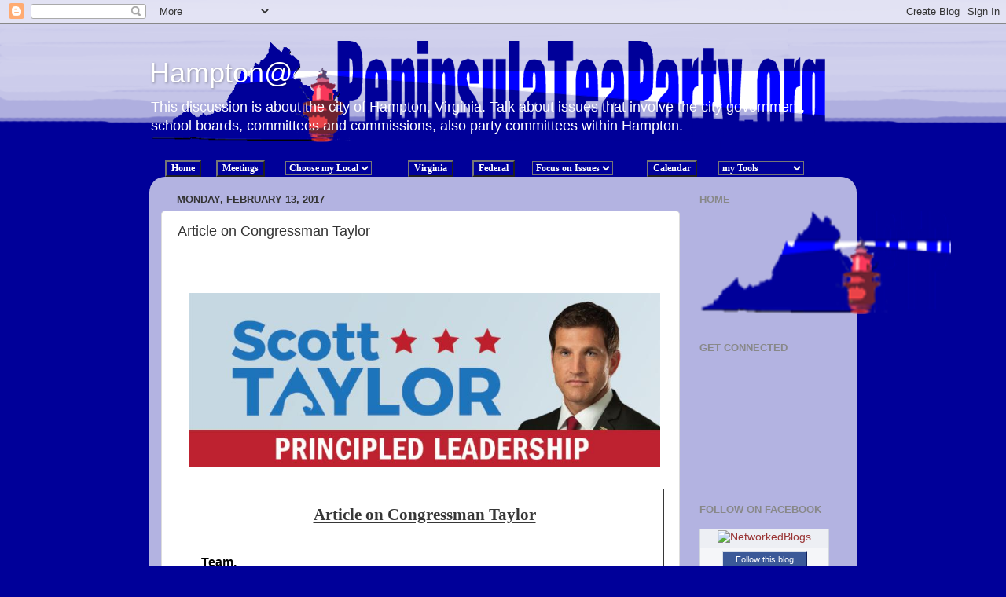

--- FILE ---
content_type: text/html; charset=UTF-8
request_url: http://hampton.peninsulateaparty.org/2017/02/article-on-congressman-taylor.html
body_size: 19846
content:
<!DOCTYPE html>
<html class='v2' dir='ltr' xmlns='http://www.w3.org/1999/xhtml' xmlns:b='http://www.google.com/2005/gml/b' xmlns:data='http://www.google.com/2005/gml/data' xmlns:expr='http://www.google.com/2005/gml/expr'>
<head>
<link href='https://www.blogger.com/static/v1/widgets/335934321-css_bundle_v2.css' rel='stylesheet' type='text/css'/>
<meta content='IE=EmulateIE7' http-equiv='X-UA-Compatible'/>
<meta content='width=1100' name='viewport'/>
<meta content='text/html; charset=UTF-8' http-equiv='Content-Type'/>
<meta content='blogger' name='generator'/>
<link href='http://hampton.peninsulateaparty.org/favicon.ico' rel='icon' type='image/x-icon'/>
<link href='http://hampton.peninsulateaparty.org/2017/02/article-on-congressman-taylor.html' rel='canonical'/>
<link rel="alternate" type="application/atom+xml" title="Hampton@ - Atom" href="http://hampton.peninsulateaparty.org/feeds/posts/default" />
<link rel="alternate" type="application/rss+xml" title="Hampton@ - RSS" href="http://hampton.peninsulateaparty.org/feeds/posts/default?alt=rss" />
<link rel="service.post" type="application/atom+xml" title="Hampton@ - Atom" href="https://www.blogger.com/feeds/8028559600285418296/posts/default" />

<link rel="alternate" type="application/atom+xml" title="Hampton@ - Atom" href="http://hampton.peninsulateaparty.org/feeds/7899564184189614763/comments/default" />
<!--Can't find substitution for tag [blog.ieCssRetrofitLinks]-->
<link href='http://r20.rs6.net/on.jsp?a=1102390974085&r=3&c=784d6fb0-3447-11e3-8b1c-d4ae529a8612&d=1127193547361&ch=79cd58f0-3447-11e3-8b6d-d4ae529a8612&ca=83b605a5-1a30-45dd-a66b-1e661f9d8669&o=https://imgssl.constantcontact.com/ui/images1/s.gif' rel='image_src'/>
<meta content='http://hampton.peninsulateaparty.org/2017/02/article-on-congressman-taylor.html' property='og:url'/>
<meta content='Article on Congressman Taylor' property='og:title'/>
<meta content='Scott Taylor for Congress                                                                                                   Article on Congr...' property='og:description'/>
<meta content='https://lh3.googleusercontent.com/blogger_img_proxy/[base64]w1200-h630-p-k-no-nu' property='og:image'/>
<title>Hampton@: Article on Congressman Taylor</title>
<link href='http://old.peninsulateaparty.org/favicon.ico' rel='shortcut icon' type='image/x-icon'/>
<style id='page-skin-1' type='text/css'><!--
/*-----------------------------------------------
Blogger Template Style
Name:     Picture Window
Designer: Blogger
URL:      www.blogger.com
----------------------------------------------- */
/* Content
----------------------------------------------- */
body {
font: normal normal 15px Arial, Tahoma, Helvetica, FreeSans, sans-serif;
color: #333333;
background: #000099 url(http://1.bp.blogspot.com/-myM3U9OxnzI/T5nwum6bUwI/AAAAAAAALlI/_lOJsI0h0HI/s0/fogbanner.png) repeat-x fixed top left;
}
html body .region-inner {
min-width: 0;
max-width: 100%;
width: auto;
}
.content-outer {
font-size: 90%;
}
a:link {
text-decoration:none;
color: #993333;
}
a:visited {
text-decoration:none;
color: #cc6666;
}
a:hover {
text-decoration:underline;
color: #ff3243;
}
.content-outer {
background: transparent none repeat scroll top left;
-moz-border-radius: 0;
-webkit-border-radius: 0;
-goog-ms-border-radius: 0;
border-radius: 0;
-moz-box-shadow: 0 0 0 rgba(0, 0, 0, .15);
-webkit-box-shadow: 0 0 0 rgba(0, 0, 0, .15);
-goog-ms-box-shadow: 0 0 0 rgba(0, 0, 0, .15);
box-shadow: 0 0 0 rgba(0, 0, 0, .15);
margin: 20px auto;
}
.content-inner {
padding: 0;
}
/* Header
----------------------------------------------- */
.header-outer {
background: transparent none repeat-x scroll top left;
_background-image: none;
color: #ffffff;
-moz-border-radius: 0;
-webkit-border-radius: 0;
-goog-ms-border-radius: 0;
border-radius: 0;
}
.Header img, .Header #header-inner {
-moz-border-radius: 0;
-webkit-border-radius: 0;
-goog-ms-border-radius: 0;
border-radius: 0;
}
.header-inner .Header .titlewrapper,
.header-inner .Header .descriptionwrapper {
padding-left: 0;
padding-right: 0;
}
.Header h1 {
font: normal normal 36px Arial, Tahoma, Helvetica, FreeSans, sans-serif;
text-shadow: 1px 1px 3px rgba(0, 0, 0, 0.3);
}
.Header h1 a {
color: #ffffff;
}
.Header .description {
font-size: 130%;
}
/* Tabs
----------------------------------------------- */
.tabs-inner {
margin: .5em 20px 0;
padding: 0;
}
.tabs-inner .section {
margin: 0;
}
.tabs-inner .widget ul {
padding: 0;
background: transparent none repeat scroll bottom;
-moz-border-radius: 0;
-webkit-border-radius: 0;
-goog-ms-border-radius: 0;
border-radius: 0;
}
.tabs-inner .widget li {
border: none;
}
.tabs-inner .widget li a {
display: inline-block;
padding: .5em 1em;
margin-right: .25em;
color: #ffffff;
font: normal normal 15px Arial, Tahoma, Helvetica, FreeSans, sans-serif;
-moz-border-radius: 10px 10px 0 0;
-webkit-border-top-left-radius: 10px;
-webkit-border-top-right-radius: 10px;
-goog-ms-border-radius: 10px 10px 0 0;
border-radius: 10px 10px 0 0;
background: transparent url(http://www.blogblog.com/1kt/transparent/black50.png) repeat scroll top left;
border-right: 1px solid transparent;
}
.tabs-inner .widget li:first-child a {
padding-left: 1.25em;
-moz-border-radius-topleft: 10px;
-moz-border-radius-bottomleft: 0;
-webkit-border-top-left-radius: 10px;
-webkit-border-bottom-left-radius: 0;
-goog-ms-border-top-left-radius: 10px;
-goog-ms-border-bottom-left-radius: 0;
border-top-left-radius: 10px;
border-bottom-left-radius: 0;
}
.tabs-inner .widget li.selected a,
.tabs-inner .widget li a:hover {
position: relative;
z-index: 1;
background: transparent url(http://www.blogblog.com/1kt/transparent/white80.png) repeat scroll bottom;
color: #993333;
-moz-box-shadow: 0 0 3px rgba(0, 0, 0, .15);
-webkit-box-shadow: 0 0 3px rgba(0, 0, 0, .15);
-goog-ms-box-shadow: 0 0 3px rgba(0, 0, 0, .15);
box-shadow: 0 0 3px rgba(0, 0, 0, .15);
}
/* Headings
----------------------------------------------- */
h2 {
font: bold normal 13px Arial, Tahoma, Helvetica, FreeSans, sans-serif;
text-transform: uppercase;
color: #888888;
margin: .5em 0;
}
/* Main
----------------------------------------------- */
.main-outer {
background: transparent url(http://www.blogblog.com/1kt/transparent/white80.png) repeat scroll top left;
-moz-border-radius: 20px 20px 0 0;
-webkit-border-top-left-radius: 20px;
-webkit-border-top-right-radius: 20px;
-webkit-border-bottom-left-radius: 0;
-webkit-border-bottom-right-radius: 0;
-goog-ms-border-radius: 20px 20px 0 0;
border-radius: 20px 20px 0 0;
-moz-box-shadow: 0 1px 3px rgba(0, 0, 0, .15);
-webkit-box-shadow: 0 1px 3px rgba(0, 0, 0, .15);
-goog-ms-box-shadow: 0 1px 3px rgba(0, 0, 0, .15);
box-shadow: 0 1px 3px rgba(0, 0, 0, .15);
}
.main-inner {
padding: 15px 20px 20px;
}
.main-inner .column-center-inner {
padding: 0 0;
}
.main-inner .column-left-inner {
padding-left: 0;
}
.main-inner .column-right-inner {
padding-right: 0;
}
/* Posts
----------------------------------------------- */
h3.post-title {
margin: 0;
font: normal normal 18px Arial, Tahoma, Helvetica, FreeSans, sans-serif;
}
.comments h4 {
margin: 1em 0 0;
font: normal normal 18px Arial, Tahoma, Helvetica, FreeSans, sans-serif;
}
.date-header span {
color: #333333;
}
.post-outer {
background-color: #ffffff;
border: solid 1px #dddddd;
-moz-border-radius: 5px;
-webkit-border-radius: 5px;
border-radius: 5px;
-goog-ms-border-radius: 5px;
padding: 15px 20px;
margin: 0 -20px 20px;
}
.post-body {
line-height: 1.4;
font-size: 110%;
position: relative;
}
.post-header {
margin: 0 0 1.5em;
color: #999999;
line-height: 1.6;
}
.post-footer {
margin: .5em 0 0;
color: #999999;
line-height: 1.6;
}
#blog-pager {
font-size: 140%
}
#comments .comment-author {
padding-top: 1.5em;
border-top: dashed 1px #ccc;
border-top: dashed 1px rgba(128, 128, 128, .5);
background-position: 0 1.5em;
}
#comments .comment-author:first-child {
padding-top: 0;
border-top: none;
}
.avatar-image-container {
margin: .2em 0 0;
}
/* Comments
----------------------------------------------- */
.comments .comments-content .icon.blog-author {
background-repeat: no-repeat;
background-image: url([data-uri]);
}
.comments .comments-content .loadmore a {
border-top: 1px solid #ff3243;
border-bottom: 1px solid #ff3243;
}
.comments .continue {
border-top: 2px solid #ff3243;
}
/* Widgets
----------------------------------------------- */
.widget ul, .widget #ArchiveList ul.flat {
padding: 0;
list-style: none;
}
.widget ul li, .widget #ArchiveList ul.flat li {
border-top: dashed 1px #ccc;
border-top: dashed 1px rgba(128, 128, 128, .5);
}
.widget ul li:first-child, .widget #ArchiveList ul.flat li:first-child {
border-top: none;
}
.widget .post-body ul {
list-style: disc;
}
.widget .post-body ul li {
border: none;
}
/* Footer
----------------------------------------------- */
.footer-outer {
color:#cccccc;
background: transparent url(http://www.blogblog.com/1kt/transparent/black50.png) repeat scroll top left;
-moz-border-radius: 0 0 20px 20px;
-webkit-border-top-left-radius: 0;
-webkit-border-top-right-radius: 0;
-webkit-border-bottom-left-radius: 20px;
-webkit-border-bottom-right-radius: 20px;
-goog-ms-border-radius: 0 0 20px 20px;
border-radius: 0 0 20px 20px;
-moz-box-shadow: 0 1px 3px rgba(0, 0, 0, .15);
-webkit-box-shadow: 0 1px 3px rgba(0, 0, 0, .15);
-goog-ms-box-shadow: 0 1px 3px rgba(0, 0, 0, .15);
box-shadow: 0 1px 3px rgba(0, 0, 0, .15);
}
.footer-inner {
padding: 10px 20px 20px;
}
.footer-outer a {
color: #ee98a1;
}
.footer-outer a:visited {
color: #ee7f77;
}
.footer-outer a:hover {
color: #ff3243;
}
.footer-outer .widget h2 {
color: #aaaaaa;
}
/* Mobile
----------------------------------------------- */
html body.mobile {
height: auto;
}
html body.mobile {
min-height: 480px;
background-size: 100% auto;
}
.mobile .body-fauxcolumn-outer {
background: transparent none repeat scroll top left;
}
html .mobile .mobile-date-outer, html .mobile .blog-pager {
border-bottom: none;
background: transparent url(http://www.blogblog.com/1kt/transparent/white80.png) repeat scroll top left;
margin-bottom: 10px;
}
.mobile .date-outer {
background: transparent url(http://www.blogblog.com/1kt/transparent/white80.png) repeat scroll top left;
}
.mobile .header-outer, .mobile .main-outer,
.mobile .post-outer, .mobile .footer-outer {
-moz-border-radius: 0;
-webkit-border-radius: 0;
-goog-ms-border-radius: 0;
border-radius: 0;
}
.mobile .content-outer,
.mobile .main-outer,
.mobile .post-outer {
background: inherit;
border: none;
}
.mobile .content-outer {
font-size: 100%;
}
.mobile-link-button {
background-color: #993333;
}
.mobile-link-button a:link, .mobile-link-button a:visited {
color: #ffffff;
}
.mobile-index-contents {
color: #333333;
}
.mobile .tabs-inner .PageList .widget-content {
background: transparent url(http://www.blogblog.com/1kt/transparent/white80.png) repeat scroll bottom;
color: #993333;
}
.mobile .tabs-inner .PageList .widget-content .pagelist-arrow {
border-left: 1px solid transparent;
}

--></style>
<style id='template-skin-1' type='text/css'><!--
body {
min-width: 900px;
}
.content-outer, .content-fauxcolumn-outer, .region-inner {
min-width: 900px;
max-width: 900px;
_width: 900px;
}
.main-inner .columns {
padding-left: 0px;
padding-right: 210px;
}
.main-inner .fauxcolumn-center-outer {
left: 0px;
right: 210px;
/* IE6 does not respect left and right together */
_width: expression(this.parentNode.offsetWidth -
parseInt("0px") -
parseInt("210px") + 'px');
}
.main-inner .fauxcolumn-left-outer {
width: 0px;
}
.main-inner .fauxcolumn-right-outer {
width: 210px;
}
.main-inner .column-left-outer {
width: 0px;
right: 100%;
margin-left: -0px;
}
.main-inner .column-right-outer {
width: 210px;
margin-right: -210px;
}
#layout {
min-width: 0;
}
#layout .content-outer {
min-width: 0;
width: 800px;
}
#layout .region-inner {
min-width: 0;
width: auto;
}
--></style>
<link href='https://www.blogger.com/dyn-css/authorization.css?targetBlogID=8028559600285418296&amp;zx=d8df4a90-b923-408b-bdcd-21c6bffb9889' media='none' onload='if(media!=&#39;all&#39;)media=&#39;all&#39;' rel='stylesheet'/><noscript><link href='https://www.blogger.com/dyn-css/authorization.css?targetBlogID=8028559600285418296&amp;zx=d8df4a90-b923-408b-bdcd-21c6bffb9889' rel='stylesheet'/></noscript>
<meta name='google-adsense-platform-account' content='ca-host-pub-1556223355139109'/>
<meta name='google-adsense-platform-domain' content='blogspot.com'/>

</head>
<body class='loading variant-open'>
<div class='navbar section' id='navbar'><div class='widget Navbar' data-version='1' id='Navbar1'><script type="text/javascript">
    function setAttributeOnload(object, attribute, val) {
      if(window.addEventListener) {
        window.addEventListener('load',
          function(){ object[attribute] = val; }, false);
      } else {
        window.attachEvent('onload', function(){ object[attribute] = val; });
      }
    }
  </script>
<div id="navbar-iframe-container"></div>
<script type="text/javascript" src="https://apis.google.com/js/platform.js"></script>
<script type="text/javascript">
      gapi.load("gapi.iframes:gapi.iframes.style.bubble", function() {
        if (gapi.iframes && gapi.iframes.getContext) {
          gapi.iframes.getContext().openChild({
              url: 'https://www.blogger.com/navbar/8028559600285418296?po\x3d7899564184189614763\x26origin\x3dhttp://hampton.peninsulateaparty.org',
              where: document.getElementById("navbar-iframe-container"),
              id: "navbar-iframe"
          });
        }
      });
    </script><script type="text/javascript">
(function() {
var script = document.createElement('script');
script.type = 'text/javascript';
script.src = '//pagead2.googlesyndication.com/pagead/js/google_top_exp.js';
var head = document.getElementsByTagName('head')[0];
if (head) {
head.appendChild(script);
}})();
</script>
</div></div>
<div class='body-fauxcolumns'>
<div class='fauxcolumn-outer body-fauxcolumn-outer'>
<div class='cap-top'>
<div class='cap-left'></div>
<div class='cap-right'></div>
</div>
<div class='fauxborder-left'>
<div class='fauxborder-right'></div>
<div class='fauxcolumn-inner'>
</div>
</div>
<div class='cap-bottom'>
<div class='cap-left'></div>
<div class='cap-right'></div>
</div>
</div>
</div>
<div class='content'>
<div class='content-fauxcolumns'>
<div class='fauxcolumn-outer content-fauxcolumn-outer'>
<div class='cap-top'>
<div class='cap-left'></div>
<div class='cap-right'></div>
</div>
<div class='fauxborder-left'>
<div class='fauxborder-right'></div>
<div class='fauxcolumn-inner'>
</div>
</div>
<div class='cap-bottom'>
<div class='cap-left'></div>
<div class='cap-right'></div>
</div>
</div>
</div>
<div class='content-outer'>
<div class='content-cap-top cap-top'>
<div class='cap-left'></div>
<div class='cap-right'></div>
</div>
<div class='fauxborder-left content-fauxborder-left'>
<div class='fauxborder-right content-fauxborder-right'></div>
<div class='content-inner'>
<header>
<div class='header-outer'>
<div class='header-cap-top cap-top'>
<div class='cap-left'></div>
<div class='cap-right'></div>
</div>
<div class='fauxborder-left header-fauxborder-left'>
<div class='fauxborder-right header-fauxborder-right'></div>
<div class='region-inner header-inner'>
<div class='header section' id='header'><div class='widget Header' data-version='1' id='Header1'>
<div id='header-inner' style='background-image: url("https://blogger.googleusercontent.com/img/b/R29vZ2xl/AVvXsEioLdkJGcK-bicwXI2L6zJOPjkBQRKTtQvlNjxWI_EUkfyGStxoh_RTsnDJ-RTFZbpSuo7y0-OF_L15RR8-p9w3HLnZD-1sH8vvsjc1X5HLa2Hd1tZcnfvbQ1wL3TW-2pYLTrUGagoQGtk/s1600/PTPlight860.png"); background-position: left; width: 860px; min-height: 143px; _height: 143px; background-repeat: no-repeat; '>
<div class='titlewrapper' style='background: transparent'>
<h1 class='title' style='background: transparent; border-width: 0px'>
<a href='http://hampton.peninsulateaparty.org/'>
Hampton@
</a>
</h1>
</div>
<div class='descriptionwrapper'>
<p class='description'><span>This discussion is about the city of Hampton, Virginia. Talk about issues that involve the city government, school boards, committees and commissions, also party committees within Hampton.</span></p>
</div>
</div>
</div></div>
</div>
</div>
<div class='header-cap-bottom cap-bottom'>
<div class='cap-left'></div>
<div class='cap-right'></div>
</div>
</div>
</header>
<div class='tabs-outer'>
<div class='tabs-cap-top cap-top'>
<div class='cap-left'></div>
<div class='cap-right'></div>
</div>
<div class='fauxborder-left tabs-fauxborder-left'>
<div class='fauxborder-right tabs-fauxborder-right'></div>
<div class='region-inner tabs-inner'>
<div class='tabs section' id='crosscol'><div class='widget HTML' data-version='1' id='HTML1'>
<div class='widget-content'>
<table border="0" cellpadding="0" cellspacing="0" width="100%">
<tr>
<td><form method="LINK" action="http://www.peninsulateaparty.org">
<input type="submit" style="font-size:12px;color:#ffffff;font-family:verdana;background-color:#000099;font-weight:bold;" value="Home" />
</form></td>
<td><form method="LINK" action="http://meetings.peninsulateaparty.org">
<input type="submit" style="font-size:12px;color:#ffffff;font-family:verdana;background-color:#000099;font-weight:bold;" value="Meetings" />
</form></td>
<td><form name="Cities">
<select style="font-size:12px;color:#ffffff;font-family:verdana;background-color:#000099;font-weight:bold;" name="menu" 
onchange="location=document.Cities.menu.options[document.Cities.menu.selectedIndex].value;">
<option value="" />Choose my Local
<option value="http://hampton.peninsulateaparty.org" />Hampton
<option value="http://jamescitycounty.peninsulateaparty.org" />JamesCity
<option value="http://middle.peninsulateaparty.org" />MiddlePeninsula
<option value="http://newportnews.peninsulateaparty.org" />NewportNews
<option value="http://poquoson.peninsulateaparty.org" />Poquoson
<option value="http://williamsburg.peninsulateaparty.org" />Williamsburg
<option value="http://yorktown.peninsulateaparty.org" />Yorktown
</select>
</form></td>
<td><form method="LINK" action="http://va.peninsulateaparty.org">
<input type="submit" style="font-size:12px;color:#ffffff;font-family:verdana;background-color:#000099;font-weight:bold;" value="Virginia" />
</form></td>
<td><form method="LINK" action="http://us.peninsulateaparty.org">
<input type="submit" style="font-size:12px;color:#ffffff;font-family:verdana;background-color:#000099;font-weight:bold;" value="Federal" />
</form></td>
<td><form name="Topics">
<select style="font-size:12px;color:#ffffff;font-family:verdana;background-color:#000099;font-weight:bold;" name="menu" 
onchange="location=document.Topics.menu.options[document.Topics.menu.selectedIndex].value;">
<option value="" />Focus on Issues
<option value="http://agenda21.peninsulateaparty.org"/>Agenda21
<option value="http://healthcare.peninsulateaparty.org"/>HealthCare
<option value="http://opentopic.peninsulateaparty.org"/>OpenTopic
<option value="http://links.peninsulateaparty.org"/>Links
</select>
</form></td>
<td><form method="LINK" action="http://calendar.peninsulateaparty.org">
<input type="submit" style="font-size:12px;color:#ffffff;font-family:verdana;background-color:#000099;font-weight:bold;" value="Calendar" />
</form></td>
<td><form name="Toogles">
<select style="font-size:12px;color:#ffffff;font-family:verdana;background-color:#000099;font-weight:bold;" name="menu" 
onchange="window.open(document.Toogles.menu.options[document.Toogles.menu.selectedIndex].value);">
<option value="" />my Tools
<option value="http://www.peninsulateaparty.org/p/gotv.html#gotv" />my GOTVote
<option value="http://mail.peninsulateaparty.org" />my Mail
<option value="http://www.blogger.com" />my Blogs
<option value="http://dates.peninsulateaparty.org" />my Calendars
<option value="http://contacts.peninsulateaparty.org" />my Contacts
<option value="http://drive.peninsulateaparty.org" />my Documents
<option value="http://www.google.com/moderator/" />my Polls/Surveys
<option value="http://admin.peninsulateaparty.org" />my PTP controls
<option value="http://www.google.com/intl/en/options/" />more tools
</select>
</form></td>
</tr>
</table>
</div>
<div class='clear'></div>
</div></div>
<div class='tabs no-items section' id='crosscol-overflow'></div>
</div>
</div>
<div class='tabs-cap-bottom cap-bottom'>
<div class='cap-left'></div>
<div class='cap-right'></div>
</div>
</div>
<div class='main-outer'>
<div class='main-cap-top cap-top'>
<div class='cap-left'></div>
<div class='cap-right'></div>
</div>
<div class='fauxborder-left main-fauxborder-left'>
<div class='fauxborder-right main-fauxborder-right'></div>
<div class='region-inner main-inner'>
<div class='columns fauxcolumns'>
<div class='fauxcolumn-outer fauxcolumn-center-outer'>
<div class='cap-top'>
<div class='cap-left'></div>
<div class='cap-right'></div>
</div>
<div class='fauxborder-left'>
<div class='fauxborder-right'></div>
<div class='fauxcolumn-inner'>
</div>
</div>
<div class='cap-bottom'>
<div class='cap-left'></div>
<div class='cap-right'></div>
</div>
</div>
<div class='fauxcolumn-outer fauxcolumn-left-outer'>
<div class='cap-top'>
<div class='cap-left'></div>
<div class='cap-right'></div>
</div>
<div class='fauxborder-left'>
<div class='fauxborder-right'></div>
<div class='fauxcolumn-inner'>
</div>
</div>
<div class='cap-bottom'>
<div class='cap-left'></div>
<div class='cap-right'></div>
</div>
</div>
<div class='fauxcolumn-outer fauxcolumn-right-outer'>
<div class='cap-top'>
<div class='cap-left'></div>
<div class='cap-right'></div>
</div>
<div class='fauxborder-left'>
<div class='fauxborder-right'></div>
<div class='fauxcolumn-inner'>
</div>
</div>
<div class='cap-bottom'>
<div class='cap-left'></div>
<div class='cap-right'></div>
</div>
</div>
<!-- corrects IE6 width calculation -->
<div class='columns-inner'>
<div class='column-center-outer'>
<div class='column-center-inner'>
<div class='main section' id='main'><div class='widget Blog' data-version='1' id='Blog1'>
<div class='blog-posts hfeed'>

          <div class="date-outer">
        
<h2 class='date-header'><span>Monday, February 13, 2017</span></h2>

          <div class="date-posts">
        
<div class='post-outer'>
<div class='post hentry'>
<a name='7899564184189614763'></a>
<h3 class='post-title entry-title'>
Article on Congressman Taylor
</h3>
<div class='post-header'>
<div class='post-header-line-1'></div>
</div>
<div class='post-body entry-content'>
<!--Copyright (c) 1996-2017 Constant Contact. All rights reserved.  Except as permitted under a separate  written agreement with Constant Contact, neither the Constant Contact software, nor any content that appears on any Constant Contact site,  including but not limited to, web pages, newsletters, or templates may be reproduced, republished, repurposed, or distributed without the  prior written permission of Constant Contact.  For inquiries regarding reproduction or distribution of any Constant Contact material, please  contact legal@constantcontact.com.--><meta name="x-apple-disable-message-reformatting" /><style>  @media only screen and (max-width:480px) {  body {  align:center;  topmargin:0;  leftmargin:0;  marginheight:0;  marginwidth:0;  width:100% !important;  min-width:100% !important;  padding: 0px 0px 0px 0px;  margin: 0px 0px 0px 0px;  -webkit-text-size-adjust:100%;  -ms-text-size-adjust:100%;  }  table {  border-collapse:collapse;  mso-table-lspace:0pt;  mso-table-rspace:0pt;  }  td[class="MainWidth"] {  width:100% !important;  }  table[class="HideInMobile"], img[class="HideInMobile"], td[class="HideInMobile"] {  display: none !important;  }  td[class~="OneColumnMobile"], table[class~="OneColumnMobile"] {  width: 100% !important;  }  td[class~="OneColumn"], table[class~="OneColumn"] {  width: 100% !important;  display:block !important;  }  .BodyPadding {  padding: 15px 5px 15px 5px !important;  }  .BorderWidth{  padding: 1px 1px 1px 1px !important;  }  .PreheaderContent {  padding: 10px 20px 10px 20px !important;  }  .PreheaderText {  font-size: 12px !important;  }  .Logo {  padding: 8px 0px 9px 0px !important;  }  .Image {  padding: 0px 0px 0px 0px !important;  }  .SectionHeadlinePadding {  padding: 8px 0px 9px 0px !important;    }  .SectionHeadlineContent {  padding: 10px 20px 10px 20px !important;  }  .SectionHeadlineText {  font-size: 24px !important;  }  .HeadlineContent {  padding: 10px 20px 10px 20px !important;  }  .HeadlineText {  font-size: 20px !important;  }  .SubheadlineContent {  padding: 10px 20px 10px 20px !important;  }  .SubheadlineText {  font-size: 16px !important;  }  .Content {  padding: 10px 20px 10px 20px !important;  }  .FeaturePadding {  padding: 10px 10px 10px 10px !important;  }  .FeatureContent {  padding: 10px 15px 10px 15px !important;  }  .LeftImage {  padding: 10px 0px 10px 0px !important;  }  .RightImage {  padding: 10px 0px 10px 0px !important;  }  .FeatureHeadlineText {  font-size: 20px !important;  }  .FeatureText {  font-size: 16px !important;  }  .FeatureLink {  font-size: 16px !important;  }  .ArticlePadding {  padding: 10px 20px 10px 20px !important;  }  .ArticleHeadlineText {  font-size: 20px !important;  }  .MainText {  font-size: 16px !important;  }  .MainLink {  font-size: 16px !important;  }  .ButtonContent {  padding: 10px 20px 10px 20px !important;  }  .ButtonText {  font-size: 16px !important;  }  .DividerPadding {  padding: 10px 20px 10px 20px !important;  }  .CouponPadding {  padding: 10px 20px 10px 20px !important;  }  .CouponHeadlineText {  font-size: 24px !important;  }  .CouponHeadlineContent {  padding: 15px 10px 15px 10px !important;  }  .CouponContent {  padding: 10px 10px 10px 10px !important;  }  .CouponText {  font-size: 16px !important;  }  .SocialMediaPadding {  padding: 10px 20px 10px 20px !important;  }  .SocialMediaText {  font-size: 16px !important;  }  .SocialMediaIcon {  padding: 5px 10px 0px 10px !important;  }  .SpacerHeight {  padding-bottom: 9px !important;  }  }  @media only screen and (max-width:480px) {td[class~="mobile-hidden"] {display: none !important;}}</style><style>@media only screen and (max-width:480px) {table[class~="HideInMobile"], img[class~="HideInMobile"], td[class~="HideInMobile"], span[class~="HideInMobile"] {display: none !important;}td[class~="FooterColumn"], table[class~="FooterColumn"], span[class~="FooterColumn"] {display:block !important;}.FooterText {line-height: 1.6 !important;}}</style><style>blockquote .hideInRplyFwd, .WordSection1 .hideInRplyFwd, blockquote a[href*='https://visitor.constantcontact.com/do?p=un&m=001z-aBI7IYcCIepiClW8PGfg%3D%3D&ch=79cd58f0-3447-11e3-8b6d-d4ae529a8612&ca=83b605a5-1a30-45dd-a66b-1e661f9d8669'], .WordSection1 a[href*='https://visitor.constantcontact.com/do?p=un&m=001z-aBI7IYcCIepiClW8PGfg%3D%3D&ch=79cd58f0-3447-11e3-8b6d-d4ae529a8612&ca=83b605a5-1a30-45dd-a66b-1e661f9d8669'], #OLK_SRC_BODY_SECTION .hideInRplyFwd, #OLK_SRC_BODY_SECTION a[href*='https://visitor.constantcontact.com/do?p=un&m=001z-aBI7IYcCIepiClW8PGfg%3D%3D&ch=79cd58f0-3447-11e3-8b6d-d4ae529a8612&ca=83b605a5-1a30-45dd-a66b-1e661f9d8669'] { display: none !important; }</style><div style="display:none;display:none !important;color:transparent;line-height:1px;max-height:0px;max-width:0px;opacity:0;overflow:hidden;visibility:hidden;height:0;width:0;mso-hide:all;font-size:0px;" id="preheaderContent">Scott Taylor for Congress</div><div id="rootDiv"><img height="1" src="http://r20.rs6.net/on.jsp?a=1102390974085&amp;r=3&amp;c=784d6fb0-3447-11e3-8b1c-d4ae529a8612&amp;d=1127193547361&amp;ch=79cd58f0-3447-11e3-8b6d-d4ae529a8612&amp;ca=83b605a5-1a30-45dd-a66b-1e661f9d8669&amp;o=https://imgssl.constantcontact.com/ui/images1/s.gif" width="1" />  <div class="OuterBGColor" style="background-color:#FFFFFF;" bgcolor="#FFFFFF" align="center">  <table class="OuterBGColor" style="background-color:#FFFFFF;margin-left:auto;margin-right:auto;" bgcolor="#FFFFFF" border="0" width="100%" cellspacing="0" cellpadding="0">  <tr>  <td class="HideInMobile" rowspan="1" colspan="1"><img alt="" border="0" height="5" hspace="0" src="https://imgssl.constantcontact.com/letters/images/sys/S.gif" vspace="0" width="1" /></td>  <td class="MainWidth" style="width:610px;" valign="top" width="610" rowspan="1" colspan="1" align="center">  <div class="MaxMainWidth" style="margin-left:auto;max-width:610px;margin-right:auto;" align="center">  <table border="0" width="100%" cellspacing="0" cellpadding="0">  <tr>  <td class="BodyPadding" style="padding:15px 5px 15px 5px;" valign="top" rowspan="1" colspan="1" align="center">  <table border="0" width="100%" cellspacing="0" cellpadding="0">  <tr>  <td class="TopMargin" style="padding:0px 0px 8px 0px;" valign="top" width="100%" rowspan="1" colspan="1" align="center">    <table border="0" width="100%" cellspacing="0" cellpadding="0" id="content_LETTER.BLOCK2"><tr><td class="OuterText Logo" style="padding:8px 0px 9px 0px;color:rgb(0, 0, 0);" valign="top" rowspan="1" colspan="1" align="center">  <table class="OneColumnMobile" width="600" data-padding-converted="true" cellspacing="0" cellpadding="0" align="none"><tr><td style="padding:5px;color:#000000;" width="100%" rowspan="1" colspan="1">  <div align="center"><img border="0" hspace="0" name="ACCOUNT.IMAGE.187" src="http://files.constantcontact.com/5865f9ba001/6d52508c-dac6-4009-a591-a519c085d3f6.jpg" vspace="0" width="600" /></div>  </td></tr></table>  </td></tr></table>  </td>  </tr>  </table>  <table class="BorderColor" style="background-color:#373737;" bgcolor="#373737" border="0" width="100%" cellspacing="0" cellpadding="0">  <tr>  <td class="BorderWidth" style="padding:1px 1px 1px 1px;" valign="top" width="100%" rowspan="1" colspan="1" align="center">  <table class="InnerBGColor" style="background-color:#FFFFFF;" bgcolor="#FFFFFF" border="0" width="100%" cellspacing="0" cellpadding="0">  <tr>  <td class="EmailContainer" style="padding:0px 0px 0px 0px;" valign="top" width="100%" rowspan="1" colspan="1" align="center">                                  <table border="0" width="100%" cellspacing="0" cellpadding="0">  <tr>  <td class="SpacerHeight" style="padding-bottom:9px;line-height:1px;height:1px;" height="1" rowspan="1" colspan="1" align="center"><img alt="" border="0" height="1" hspace="0" src="https://imgssl.constantcontact.com/letters/images/sys/S.gif" style="display: block; height:1px; width:5px;" vspace="0" width="5" /></td>  </tr>  </table>  <table style="display:table;" border="0" width="100%" cellspacing="0" cellpadding="0" id="content_LETTER.BLOCK3"><tr><td class="HeadlineContent" style="padding:8px 20px 9px 20px;color:#373737;font-size:16pt;font-family:Georgia, &quot;Times New Roman&quot;, serif;text-align:center;" valign="top" rowspan="1" colspan="1" align="center"><span style="text-decoration:underline;"><strong>Article on Congressman Taylor</strong></span></td></tr></table>    <table class="CC_Divider" style="margin:0px auto 0px auto;" border="0" width="100%" cellspacing="0" cellpadding="0">  <tr>  <td class="DividerPadding" style="padding:8px 20px 9px 20px;line-height:1px;height:1px;" valign="top" width="100%" rowspan="1" colspan="1" align="center">  <table style="height:1px;" border="0" width="100%" cellspacing="0" cellpadding="0">  <tr>  <td class="DividerHeight DividerBGColor" style="background-color:#373737;padding-bottom:0px;line-height:1px;height:1px;" height="1" bgcolor="#373737" rowspan="1" colspan="1" align="center"><img alt="" border="0" height="1" hspace="0" src="https://imgssl.constantcontact.com/letters/images/sys/S.gif" style="display: block; height:1px; width:5px;" vspace="0" width="5" /></td>  </tr>  </table>  </td>  </tr>  </table>    <table style="display:table;" border="0" width="100%" cellspacing="0" cellpadding="0" id="content_LETTER.BLOCK6"><tr><td class="Content" style="padding:8px 20px 9px 20px;color:#000000;font-family:Arial, Helvetica, sans-serif;text-align:center;" valign="top" rowspan="1" colspan="1" align="center">  <div style="font-size:12pt;text-align:left;" align="left"><b>Team,</b></div>  <div style="font-size:12pt;text-align:left;" align="left"><b><br /></b></div>  <div style="font-size:12pt;text-align:left;" align="left">Thought you might be interested in reading this article:&nbsp;</div>  <div style="font-size:12pt;text-align:left;" align="left"><br /></div>  <div style="font-size:12pt;text-align:center;" align="center"><a alt="https://www.apnews.com/a8e7c4c32a4344a59230b6237304c6b1/Ex-Navy-SEAL-from-Virginia-aims-to-make-mark-in-Congress" href="http://r20.rs6.net/tn.jsp?f=[base64]&amp;c=oIVdsUDhevoX25FZpG64QAlKM7vJeIpiTwMINGoNgkMDNQIToIDXWQ==&amp;ch=6lY_kfb4Ws4G3nRVVGznqu2mI-a-TP-g7FZMvu5bKd7RjPJqv6RnVA==" linktype="1" shape="rect" style="color:blue;font-weight:bold;text-decoration:underline;" target="_blank" track="on">Ex-Navy SEAL from Virginia aims to make mark in Congress</a>.<br /></div>  <div style="font-size:12pt;text-align:left;" align="left"><br /></div>  <div style="font-size:12pt;text-align:left;" align="left">  <div style="background-color:#ffffff;word-wrap:break-word;font-size:16px;font-family:FreightTextProBook, Georgia, &quot;Times New Roman&quot;, Times, serif;text-align:justify;"><em>  <div style="background-color:#ffffff;word-wrap:break-word;font-size:16px;font-family:FreightTextProBook, Georgia, &quot;Times New Roman&quot;, Times, serif;text-align:justify;">VIRGINIA BEACH, Va. (AP) - As a Navy SEAL, Scott Taylor helped capture bomb makers in Iraq's seedy neighborhoods in Ramadi.</div>  <div style="background-color:#ffffff;word-wrap:break-word;font-size:16px;font-family:FreightTextProBook, Georgia, &quot;Times New Roman&quot;, Times, serif;text-align:justify;"><br /></div>  <div style="background-color:#ffffff;word-wrap:break-word;font-size:16px;font-family:FreightTextProBook, Georgia, &quot;Times New Roman&quot;, Times, serif;text-align:justify;">He protected American convoys with sniper missions. And on his last stint in Iraq, he fell 20 feet through the floor of a dark, vacant building while searching for insurgents.</div>  <div style="background-color:#ffffff;word-wrap:break-word;font-size:16px;font-family:FreightTextProBook, Georgia, &quot;Times New Roman&quot;, Times, serif;text-align:justify;"><br /></div>  <div style="background-color:#ffffff;word-wrap:break-word;font-size:16px;font-family:FreightTextProBook, Georgia, &quot;Times New Roman&quot;, Times, serif;text-align:justify;">Taylor suffered broken ribs, a concussion and a collapsed lung. More than a decade later, he's a freshman congressman who has gotten a seat on the powerful House Appropriations Committee.</div>  <div style="background-color:#ffffff;word-wrap:break-word;font-size:16px;font-family:FreightTextProBook, Georgia, &quot;Times New Roman&quot;, Times, serif;text-align:justify;"><br /></div>  <div style="background-color:#ffffff;word-wrap:break-word;font-size:16px;font-family:FreightTextProBook, Georgia, &quot;Times New Roman&quot;, Times, serif;text-align:justify;">Taylor, 37, is among a cadre of former SEALs who've recently thrust themselves into public view through books, media appearances and political campaigns.</div>  <div style="background-color:#ffffff;word-wrap:break-word;font-size:16px;font-family:FreightTextProBook, Georgia, &quot;Times New Roman&quot;, Times, serif;text-align:justify;"><br /></div>  <div style="background-color:#ffffff;word-wrap:break-word;font-size:16px;font-family:FreightTextProBook, Georgia, &quot;Times New Roman&quot;, Times, serif;text-align:justify;">In 2016 alone, at least four former SEALs campaigned for major office. Eric Greitens became Missouri's new Republican governor and Montana Congressman Ryan Zinke was elected to his second term and is now President Donald Trump's pick for Interior Secretary.</div>  <div style="background-color:#ffffff;word-wrap:break-word;font-size:16px;font-family:FreightTextProBook, Georgia, &quot;Times New Roman&quot;, Times, serif;text-align:justify;"><br /></div>  <div style="background-color:#ffffff;word-wrap:break-word;font-size:16px;font-family:FreightTextProBook, Georgia, &quot;Times New Roman&quot;, Times, serif;text-align:justify;">Kristin Beck, a transgender former SEAL from Maryland, lost to House Minority Whip Steny Hoyer in the Democratic primary.</div>  <div style="background-color:#ffffff;word-wrap:break-word;font-size:16px;font-family:FreightTextProBook, Georgia, &quot;Times New Roman&quot;, Times, serif;text-align:justify;"><br /></div>  <div style="background-color:#ffffff;word-wrap:break-word;font-size:16px;font-family:FreightTextProBook, Georgia, &quot;Times New Roman&quot;, Times, serif;text-align:justify;">After leaving the military in 2005, Taylor became a real estate broker, earned an international relations degree from Harvard University's Extension School and served in the Virginia House of Delegates.</div>  <div style="background-color:#ffffff;word-wrap:break-word;font-size:16px;font-family:FreightTextProBook, Georgia, &quot;Times New Roman&quot;, Times, serif;text-align:justify;"><br /></div>  <div style="background-color:#ffffff;word-wrap:break-word;font-size:16px;font-family:FreightTextProBook, Georgia, &quot;Times New Roman&quot;, Times, serif;text-align:justify;">"If you look at Scott, he's a blend of a Navy SEAL and entrepreneur," said Glenn Davis, a fellow Republican who served with Taylor in the Virginia Statehouse. "It's not surprising he walked in the door, set his sights on Appropriations and executed a plan."</div>  <div style="background-color:#ffffff;word-wrap:break-word;font-size:16px;font-family:FreightTextProBook, Georgia, &quot;Times New Roman&quot;, Times, serif;text-align:justify;"><br /></div>  <div style="background-color:#ffffff;word-wrap:break-word;font-size:16px;font-family:FreightTextProBook, Georgia, &quot;Times New Roman&quot;, Times, serif;text-align:justify;">Taylor, a Republican, has become increasingly political since leaving the SEALs, drawing criticism from some in the military who say he's breached the special force's traditional code of "quiet professionalism."</div>  <div style="background-color:#ffffff;word-wrap:break-word;font-size:16px;font-family:FreightTextProBook, Georgia, &quot;Times New Roman&quot;, Times, serif;text-align:justify;"><br /></div>  <div style="background-color:#ffffff;word-wrap:break-word;font-size:16px;font-family:FreightTextProBook, Georgia, &quot;Times New Roman&quot;, Times, serif;text-align:justify;">For instance, Taylor helped produce a web video in 2012 that accused former President Barack Obama of taking too much credit for the SEALs' successful raid on Osama bin Laden's compound. He also wrote the 2015 book "Trust Betrayed: Barack Obama, Hillary Clinton, and the Selling Out of America's National Security."</div>  <div style="background-color:#ffffff;word-wrap:break-word;font-size:16px;font-family:FreightTextProBook, Georgia, &quot;Times New Roman&quot;, Times, serif;text-align:justify;"><br /></div>  <div style="background-color:#ffffff;word-wrap:break-word;font-size:16px;font-family:FreightTextProBook, Georgia, &quot;Times New Roman&quot;, Times, serif;text-align:justify;">A U.S. Navy lieutenant cites Taylor, among others, in his 2015 master's thesis at the Naval Postgraduate School, "Navy SEALs gone wild: publicity, fame, and the loss of the quiet professional."</div>  <div style="background-color:#ffffff;word-wrap:break-word;font-size:16px;font-family:FreightTextProBook, Georgia, &quot;Times New Roman&quot;, Times, serif;text-align:justify;"><br /></div>  <div style="background-color:#ffffff;word-wrap:break-word;font-size:16px;font-family:FreightTextProBook, Georgia, &quot;Times New Roman&quot;, Times, serif;text-align:justify;">Lt. Forrest Crowell wrote that Taylor is among "the core of what is becoming a special interest pressure group that uses the credibility of special operations to push partisan politics."</div>  <div style="background-color:#ffffff;word-wrap:break-word;font-size:16px;font-family:FreightTextProBook, Georgia, &quot;Times New Roman&quot;, Times, serif;text-align:justify;"><br /></div>  <div style="background-color:#ffffff;word-wrap:break-word;font-size:16px;font-family:FreightTextProBook, Georgia, &quot;Times New Roman&quot;, Times, serif;text-align:justify;">Taylor says politicians exploited the military - not him.</div>  <div style="background-color:#ffffff;word-wrap:break-word;font-size:16px;font-family:FreightTextProBook, Georgia, &quot;Times New Roman&quot;, Times, serif;text-align:justify;">"I got involved in that specifically because I felt like our leaders were releasing national security secrets ... to gain credit politically and get re-elected," Taylor said.</div>  <div style="background-color:#ffffff;word-wrap:break-word;font-size:16px;font-family:FreightTextProBook, Georgia, &quot;Times New Roman&quot;, Times, serif;text-align:justify;"><br /></div>  <div style="background-color:#ffffff;word-wrap:break-word;font-size:16px;font-family:FreightTextProBook, Georgia, &quot;Times New Roman&quot;, Times, serif;text-align:justify;">"He's entitled to his opinion and I respect it of course," Taylor said of the thesis. "But there isn't a SEAL who leaves the military who doesn't put it on his resume."</div>  <div style="background-color:#ffffff;word-wrap:break-word;font-size:16px;font-family:FreightTextProBook, Georgia, &quot;Times New Roman&quot;, Times, serif;text-align:justify;"><br /></div>  <div style="background-color:#ffffff;word-wrap:break-word;font-size:16px;font-family:FreightTextProBook, Georgia, &quot;Times New Roman&quot;, Times, serif;text-align:justify;">Taylor is also among a growing number of post-9/11 veterans in Congress, according to Veterans Campaign, a nonprofit that supports vets entering politics. Few lawmakers have as much at stake in Trump's promise to invest deeply in the military.</div>  <div style="background-color:#ffffff;word-wrap:break-word;font-size:16px;font-family:FreightTextProBook, Georgia, &quot;Times New Roman&quot;, Times, serif;text-align:justify;"><br /></div>  <div style="background-color:#ffffff;word-wrap:break-word;font-size:16px;font-family:FreightTextProBook, Georgia, &quot;Times New Roman&quot;, Times, serif;text-align:justify;">He represents a large swath of Hampton Roads, which is home to the world's largest Navy base and various defense contractors, including shipyards that build the nation's aircraft carriers. In recent years, the local economy has suffered under budget caps, commonly known as sequestration, that limit defense spending.</div>  <div style="background-color:#ffffff;word-wrap:break-word;font-size:16px;font-family:FreightTextProBook, Georgia, &quot;Times New Roman&quot;, Times, serif;text-align:justify;"><br /></div>  <div style="background-color:#ffffff;word-wrap:break-word;font-size:16px;font-family:FreightTextProBook, Georgia, &quot;Times New Roman&quot;, Times, serif;text-align:justify;">"For things like shipping, some of the companies aren't able to plan for a long time," Taylor said. "They have to let some of the workforce go. And some of those people leave because they've got to feed their families."</div>  <div style="background-color:#ffffff;word-wrap:break-word;font-size:16px;font-family:FreightTextProBook, Georgia, &quot;Times New Roman&quot;, Times, serif;text-align:justify;">To free up more defense funds, Taylor said he and other Republicans want to reduce spending on some government assistance, such as food stamps, and potentially cut outdated military programs.</div>  <div style="background-color:#ffffff;word-wrap:break-word;font-size:16px;font-family:FreightTextProBook, Georgia, &quot;Times New Roman&quot;, Times, serif;text-align:justify;"><br /></div>  <div style="background-color:#ffffff;word-wrap:break-word;font-size:16px;font-family:FreightTextProBook, Georgia, &quot;Times New Roman&quot;, Times, serif;text-align:justify;">Looking more broadly, Taylor said he also supports raising the minimum age for Social Security benefits for younger generations in order to keep the program solvent.</div>  <div style="background-color:#ffffff;word-wrap:break-word;font-size:16px;font-family:FreightTextProBook, Georgia, &quot;Times New Roman&quot;, Times, serif;text-align:justify;"><br /></div>  <div style="background-color:#ffffff;word-wrap:break-word;font-size:16px;font-family:FreightTextProBook, Georgia, &quot;Times New Roman&quot;, Times, serif;text-align:justify;">The Social Security idea doesn't sit well with Reed Ennis, 69, a retired financial director who voted for Taylor. The Eastern Shore resident said current generations are already scraping by on it.</div>  <div style="background-color:#ffffff;word-wrap:break-word;font-size:16px;font-family:FreightTextProBook, Georgia, &quot;Times New Roman&quot;, Times, serif;text-align:justify;"><br /></div>  <div style="background-color:#ffffff;word-wrap:break-word;font-size:16px;font-family:FreightTextProBook, Georgia, &quot;Times New Roman&quot;, Times, serif;text-align:justify;">Ennis said he voted for Taylor in part because of his experience in Iraq. And he hopes it dissuades the congressman from supporting future wars, even if they might help the local economy. He also shares Taylor's support of Trump's order to suspend travelers from seven predominantly Muslim nations.</div>  <div style="background-color:#ffffff;word-wrap:break-word;font-size:16px;font-family:FreightTextProBook, Georgia, &quot;Times New Roman&quot;, Times, serif;text-align:justify;"><br /></div>  <div style="background-color:#ffffff;word-wrap:break-word;font-size:16px;font-family:FreightTextProBook, Georgia, &quot;Times New Roman&quot;, Times, serif;text-align:justify;">Former SEAL Michael Nicosia first met Taylor in South America, where they trained local militaries fighting the drug war. After he arrived, Taylor quickly learned Spanish and helped translate for the team. He also focused on the local troops' biggest challenges, which included a lack of decent gear.</div>  <div style="background-color:#ffffff;word-wrap:break-word;font-size:16px;font-family:FreightTextProBook, Georgia, &quot;Times New Roman&quot;, Times, serif;text-align:justify;"><br /></div>  <div style="background-color:#ffffff;word-wrap:break-word;font-size:16px;font-family:FreightTextProBook, Georgia, &quot;Times New Roman&quot;, Times, serif;text-align:justify;">"He was always asking questions that traditionally a lot of us weren't," Nicosia said.</div>  <div style="background-color:#ffffff;word-wrap:break-word;font-size:16px;font-family:FreightTextProBook, Georgia, &quot;Times New Roman&quot;, Times, serif;text-align:justify;"><br /></div>  <div style="background-color:#ffffff;word-wrap:break-word;font-size:16px;font-family:FreightTextProBook, Georgia, &quot;Times New Roman&quot;, Times, serif;text-align:justify;">After leaving the military, Taylor provided security for an American oil company in Yemen. He said that job often required him to negotiate various disputes with armed tribesman.</div>  <div style="background-color:#ffffff;word-wrap:break-word;font-size:16px;font-family:FreightTextProBook, Georgia, &quot;Times New Roman&quot;, Times, serif;text-align:justify;"><br /></div>  <div style="background-color:#ffffff;word-wrap:break-word;font-size:16px;font-family:FreightTextProBook, Georgia, &quot;Times New Roman&quot;, Times, serif;text-align:justify;">Washington should be easier, Taylor said, "because there's not AK-47s and Arabic."</div>  </em></div>  </div>  <div style="font-size:12pt;text-align:left;" align="left"><span style="background-color:#ffffff;color:#000000;font-size:12pt;font-family:Arial, Helvetica, sans-serif;"> <b><br /></b></span></div>  <div style="font-size:12pt;text-align:center;" align="center"><br /></div>  <div style="text-align:left;" align="left"><strong>Sincerely,</strong><br /></div>  <table class="OneColumnMobile" style="margin-right:5px;" width="219" data-padding-converted="true" cellspacing="0" cellpadding="0" align="left"><tr><td style="color:#000000;padding-left:0px;padding-right:0px;" width="100%" rowspan="1" colspan="1">  <div align="center"><img border="0" height="78" hspace="0" name="ACCOUNT.IMAGE.137" src="http://files.constantcontact.com/5865f9ba001/5c7e88a7-6c10-45f3-b20d-c19753eed1a2.jpg" vspace="0" width="219" /></div>  </td><td class="SpacerImageContainer mobile-hidden" style="line-height:1px;height:1px;padding-right:0px;" height="1" valign="top" width="5" rowspan="1" colspan="1" align="center"><img border="0" class="SpacerImage" height="1" hspace="0" src="https://imgssl.constantcontact.com/letters/images/sys/S.gif" vspace="0" width="5" /></td></tr></table>  <br /><br /><br /><div style="text-align:left;" align="left"><br /></div><div style="text-align:left;" align="left"><br /></div><div style="text-align:left;" align="left"><a alt="https://scotttaylor.us/donate" href="http://r20.rs6.net/tn.jsp?f=001Frxwo3M9YBqkMyAfr6LGaMmC9_LSV_DE_zb7h9UIc5IXJk359t0pT7TnjSejVZmvv-DlIjUnZ-O4prOBrDNnhKJpI64JyzBIdnmQAjID3f9M9CSrUnyvedNRxl2srBE7j3bSRSFLNOMA4xn7E2zBoYYvrOVmZC-BsJPF_B4xBb4jSY3JMmCSHw==&amp;c=oIVdsUDhevoX25FZpG64QAlKM7vJeIpiTwMINGoNgkMDNQIToIDXWQ==&amp;ch=6lY_kfb4Ws4G3nRVVGznqu2mI-a-TP-g7FZMvu5bKd7RjPJqv6RnVA==" linktype="1" shape="rect" style="color:blue;font-weight:bold;text-decoration:underline;" target="_blank" track="on">P.S.- Click here to make a contribution of $25, $50, $100, $500 or $1000 to help out today!</a></div></td></tr></table>      </td>  </tr>  </table>  <table class="FooterBGColor" style="background-color:#373737;" bgcolor="#373737" border="0" width="100%" cellspacing="0" cellpadding="0">  <tr>  <td class="BottomEmailContainer" style="padding:10px 0px 10px 0px;" valign="top" width="100%" rowspan="1" colspan="1" align="center">  <table border="0" width="100%" cellspacing="0" cellpadding="0" id="content_LETTER.BLOCK27"><tr><td class="Content MainText" style="padding:8px 20px 9px 20px;color:#373737;font-size:11pt;font-family:Arial,Verdana,Helvetica,sans-serif;" valign="top" rowspan="1" colspan="1" align="center">  <div style="color:#ffffff;">Paid for and authorized by Scott Taylor for Congress</div>  </td></tr></table>    </td>  </tr>  </table>  </td>  </tr>  </table>  <table border="0" width="100%" cellspacing="0" cellpadding="0">  <tr>  <td class="BottomMargin" style="padding:9px 0px 8px 0px;" valign="top" width="100%" rowspan="1" colspan="1" align="center">        </td>  </tr>  </table>  </td>  </tr>  </table>  </div>  </td>  <td class="HideInMobile" rowspan="1" colspan="1"><img alt="" border="0" height="5" hspace="0" src="https://imgssl.constantcontact.com/letters/images/sys/S.gif" vspace="0" width="1" /></td>  </tr>  </table>  </div>  <div id="footerContainer" align="center" style="background-color:#ffffff;">  <table style="background-color:#ffffff;" border="0" width="100%" cellpadding="0" cellspacing="0" id="footerPanelWrap">  <tr>  <td rowspan="1" colspan="1" align="center">    <table style="background-color:#ffffff;" border="0" width="100%" cellspacing="0" cellpadding="0" id="footerContainer"><tr><td class="HideInMobile" rowspan="1" colspan="1"><img border="0" height="5" hspace="0" src="https://imgssl.constantcontact.com/letters/images/sys/S.gif" vspace="0" width="1" /></td><td style="background-color:#FFFFFF;" valign="top" width="610" rowspan="1" colspan="1" align="center"><div style="margin-left:auto;max-width:610px;margin-right:auto;" align="center"><table style="margin-left:auto;margin-right:auto;" border="0" width="100%" cellspacing="0" cellpadding="0"><tr><td style="padding:15px 10px 15px 10px;" valign="top" width="100%" rowspan="1" colspan="1" align="center"><table style="margin-left:auto;margin-right:auto;" border="0" width="100%" cellspacing="0" cellpadding="0"><tr><td style="padding-bottom:15px;" valign="top" width="100%" rowspan="1" colspan="1" align="center"><div style="color:#5d5d5d;font-size:13px;font-family:Verdana,Geneva,sans-serif;" id="LETTER.PHYSICALADDRESS"><span class="FooterColumn">Scott Taylor for Congress<span class="HideInMobile">,</span></span><span class="FooterColumn"> PO&nbsp;Box&nbsp;66528<span class="HideInMobile">,</span></span><span class="FooterColumn">&nbsp;Virginia Beach<span class="HideInMobile">,</span>&nbsp;VA&nbsp;23466</span></div></td></tr><tr><td valign="top" width="100%" rowspan="1" colspan="1" align="center"><table border="0" width="100%" cellspacing="0" cellpadding="0"><tr><td style="padding-bottom:5px;" valign="top" width="100%" rowspan="1" colspan="1" align="center"><div class="FooterText" style="color:#5d5d5d;font-size:12px;font-family:Verdana,Geneva,sans-serif;line-height:1.4;"><a class="hideInRplyFwd" href="https://visitor.constantcontact.com/do?p=un&amp;m=001z-aBI7IYcCIepiClW8PGfg%3D%3D&amp;ch=79cd58f0-3447-11e3-8b6d-d4ae529a8612&amp;ca=83b605a5-1a30-45dd-a66b-1e661f9d8669" id="unsubscribeLink" shape="rect" style="color:#5d5d5d;" target="_blank"><span id="unsubscribeLinkText">SafeUnsubscribe&trade;</span> alexanderofyork@gmail.com</a></div></td></tr></table><table border="0" width="100%" cellspacing="0" cellpadding="0"><tr><td valign="top" width="100%" rowspan="1" colspan="1" align="center"><div class="FooterText" style="color:#5d5d5d;font-size:12px;font-family:Verdana,Geneva,sans-serif;line-height:1.4;"><span class="FooterColumn"><a href="http://ui.constantcontact.com/sa/fwtf.jsp?llr=fuv5zvcab&amp;m=1102390974085&amp;ea=alexanderofyork%40gmail.com&amp;a=1127193547361" id="fwtfLink" shape="rect" style="color:#5d5d5d;" target="_blank">Forward this email</a>&nbsp;<span class="HideInMobile">|&nbsp;</span></span><span class="FooterColumn"><a class="hideInRplyFwd" href="https://visitor.constantcontact.com/do?p=oo&amp;m=001z-aBI7IYcCIepiClW8PGfg%3D%3D&amp;ch=79cd58f0-3447-11e3-8b6d-d4ae529a8612&amp;ca=83b605a5-1a30-45dd-a66b-1e661f9d8669" id="updateProfileLink" shape="rect" style="color:#5d5d5d;" target="_blank">Update Profile</a><span class="HideInMobile hideInRplyFwd">&nbsp;|&nbsp;</span></span><span class="FooterColumn"><a alt="http://www.constantcontact.com/legal/service-provider?cc=about-service-provider" href="http://www.constantcontact.com/legal/service-provider?cc=about-service-provider" id="privacyLink" shape="rect" style="color:#5d5d5d;" target="_blank">About our service provider</a></span></div></td></tr></table><table border="0" width="100%" cellspacing="0" cellpadding="0"><tr><td style="padding-top:5px;" valign="top" width="100%" rowspan="1" colspan="1" align="center"><div class="FooterText" style="color:#5d5d5d;font-size:12px;font-family:Verdana,Geneva,sans-serif;">Sent by <a href="mailto:sweldon@scotttaylor.us" id="sentByEmailLink" shape="rect" style="color:#5d5d5d;" target="_blank">sweldon@scotttaylor.us</a> in collaboration with</div></td></tr></table></td></tr><tr><td style="padding-top:20px;padding-bottom:20px;" valign="top" width="100%" rowspan="1" colspan="1" align="center"><table border="0" width="100%" cellspacing="0" cellpadding="0"><tr><td style="padding-bottom:5px;" valign="top" width="100%" rowspan="1" colspan="1" align="center"><div><a href="http://www.constantcontact.com/index.jsp?cc=PT1142" id="footerLogoLink" shape="rect" target="_blank"><img alt="Constant Contact" border="0" src="https://imgssl.constantcontact.com/ui/images1/ctct-logo.png" style="display: block; height:auto !important; max-width:100% !important;" width="180" /></a></div></td></tr><tr><td valign="top" width="100%" rowspan="1" colspan="1" align="center"><table border="0" width="128" cellspacing="0" cellpadding="0"><tr><td valign="top" width="100%" rowspan="1" colspan="1" align="left"><div style="color:#184f8e;font-size:11px;font-family:Verdana,Geneva,sans-serif;"><a href="http://www.constantcontact.com/index.jsp?cc=PT1142" id="footerLogoTxtLink" shape="rect" style="color:#184f8e;text-decoration:none;font-size:11px;font-family:Verdana,Geneva,sans-serif;" target="_blank">Try it free today</a></div></td></tr></table></td></tr></table></td></tr></table></td></tr></table></div></td><td class="HideInMobile" rowspan="1" colspan="1"><img border="0" height="5" hspace="0" src="https://imgssl.constantcontact.com/letters/images/sys/S.gif" vspace="0" width="1" /></td></tr></table>  </td>  </tr>  </table>  </div></div>
<div style='clear: both;'></div>
</div>
<div class='post-footer'>
<div class='post-footer-line post-footer-line-1'><span class='post-author vcard'>
Posted by
<span class='fn'>PTPadmin</span>
</span>
<span class='post-timestamp'>
at
<a class='timestamp-link' href='http://hampton.peninsulateaparty.org/2017/02/article-on-congressman-taylor.html' rel='bookmark' title='permanent link'><abbr class='published' title='2017-02-13T14:42:00-05:00'>2:42&#8239;PM</abbr></a>
</span>
<span class='post-comment-link'>
</span>
<span class='post-icons'>
<span class='item-action'>
<a href='https://www.blogger.com/email-post/8028559600285418296/7899564184189614763' title='Email Post'>
<img alt='' class='icon-action' height='13' src='http://img1.blogblog.com/img/icon18_email.gif' width='18'/>
</a>
</span>
<span class='item-control blog-admin pid-845340658'>
<a href='https://www.blogger.com/post-edit.g?blogID=8028559600285418296&postID=7899564184189614763&from=pencil' title='Edit Post'>
<img alt='' class='icon-action' height='18' src='https://resources.blogblog.com/img/icon18_edit_allbkg.gif' width='18'/>
</a>
</span>
</span>
<div class='post-share-buttons'>
<a class='goog-inline-block share-button sb-email' href='https://www.blogger.com/share-post.g?blogID=8028559600285418296&postID=7899564184189614763&target=email' target='_blank' title='Email This'><span class='share-button-link-text'>Email This</span></a><a class='goog-inline-block share-button sb-blog' href='https://www.blogger.com/share-post.g?blogID=8028559600285418296&postID=7899564184189614763&target=blog' onclick='window.open(this.href, "_blank", "height=270,width=475"); return false;' target='_blank' title='BlogThis!'><span class='share-button-link-text'>BlogThis!</span></a><a class='goog-inline-block share-button sb-twitter' href='https://www.blogger.com/share-post.g?blogID=8028559600285418296&postID=7899564184189614763&target=twitter' target='_blank' title='Share to X'><span class='share-button-link-text'>Share to X</span></a><a class='goog-inline-block share-button sb-facebook' href='https://www.blogger.com/share-post.g?blogID=8028559600285418296&postID=7899564184189614763&target=facebook' onclick='window.open(this.href, "_blank", "height=430,width=640"); return false;' target='_blank' title='Share to Facebook'><span class='share-button-link-text'>Share to Facebook</span></a><a class='goog-inline-block share-button sb-pinterest' href='https://www.blogger.com/share-post.g?blogID=8028559600285418296&postID=7899564184189614763&target=pinterest' target='_blank' title='Share to Pinterest'><span class='share-button-link-text'>Share to Pinterest</span></a>
</div>
<span class='post-backlinks post-comment-link'>
</span>
</div>
<div class='post-footer-line post-footer-line-2'><span class='post-labels'>
</span>
</div>
<div class='post-footer-line post-footer-line-3'><span class='reaction-buttons'>
</span>
</div>
</div>
</div>
<div class='comments' id='comments'>
<a name='comments'></a>
<h4>No comments:</h4>
<div id='Blog1_comments-block-wrapper'>
<dl class='avatar-comment-indent' id='comments-block'>
</dl>
</div>
<p class='comment-footer'>
<div class='comment-form'>
<a name='comment-form'></a>
<h4 id='comment-post-message'>Post a Comment</h4>
<p>
</p>
<a href='https://www.blogger.com/comment/frame/8028559600285418296?po=7899564184189614763&hl=en&saa=85391&origin=http://hampton.peninsulateaparty.org' id='comment-editor-src'></a>
<iframe allowtransparency='true' class='blogger-iframe-colorize blogger-comment-from-post' frameborder='0' height='410px' id='comment-editor' name='comment-editor' src='' width='100%'></iframe>
<script src='https://www.blogger.com/static/v1/jsbin/2830521187-comment_from_post_iframe.js' type='text/javascript'></script>
<script type='text/javascript'>
      BLOG_CMT_createIframe('https://www.blogger.com/rpc_relay.html');
    </script>
</div>
</p>
</div>
</div>

        </div></div>
      
</div>
<div class='blog-pager' id='blog-pager'>
<span id='blog-pager-newer-link'>
<a class='blog-pager-newer-link' href='http://hampton.peninsulateaparty.org/2017/02/york-county-district-5-report-february.html' id='Blog1_blog-pager-newer-link' title='Newer Post'>Newer Post</a>
</span>
<span id='blog-pager-older-link'>
<a class='blog-pager-older-link' href='http://hampton.peninsulateaparty.org/2017/02/i-want-to-meet-you.html' id='Blog1_blog-pager-older-link' title='Older Post'>Older Post</a>
</span>
<a class='home-link' href='http://hampton.peninsulateaparty.org/'>Home</a>
</div>
<div class='clear'></div>
<div class='post-feeds'>
<div class='feed-links'>
Subscribe to:
<a class='feed-link' href='http://hampton.peninsulateaparty.org/feeds/7899564184189614763/comments/default' target='_blank' type='application/atom+xml'>Post Comments (Atom)</a>
</div>
</div>
</div></div>
</div>
</div>
<div class='column-left-outer'>
<div class='column-left-inner'>
<aside>
</aside>
</div>
</div>
<div class='column-right-outer'>
<div class='column-right-inner'>
<aside>
<div class='sidebar section' id='sidebar-right-1'><div class='widget Text' data-version='1' id='Text1'>
<h2 class='title'>Home</h2>
<div class='widget-content'>
<a href="http://www.peninsulateaparty.org/"><img src="http://www.google.com/a/peninsulateaparty.org/images/logo.gif" /></a>
</div>
<div class='clear'></div>
</div><div class='widget Followers' data-version='1' id='Followers1'>
<h2 class='title'>Get Connected</h2>
<div class='widget-content'>
<div id='Followers1-wrapper'>
<div style='margin-right:2px;'>
<div><script type="text/javascript" src="https://apis.google.com/js/platform.js"></script>
<div id="followers-iframe-container"></div>
<script type="text/javascript">
    window.followersIframe = null;
    function followersIframeOpen(url) {
      gapi.load("gapi.iframes", function() {
        if (gapi.iframes && gapi.iframes.getContext) {
          window.followersIframe = gapi.iframes.getContext().openChild({
            url: url,
            where: document.getElementById("followers-iframe-container"),
            messageHandlersFilter: gapi.iframes.CROSS_ORIGIN_IFRAMES_FILTER,
            messageHandlers: {
              '_ready': function(obj) {
                window.followersIframe.getIframeEl().height = obj.height;
              },
              'reset': function() {
                window.followersIframe.close();
                followersIframeOpen("https://www.blogger.com/followers/frame/8028559600285418296?colors\x3dCgt0cmFuc3BhcmVudBILdHJhbnNwYXJlbnQaByMzMzMzMzMiByM5OTMzMzMqC3RyYW5zcGFyZW50MgcjODg4ODg4OgcjMzMzMzMzQgcjOTkzMzMzSgcjMDAwMDAwUgcjOTkzMzMzWgt0cmFuc3BhcmVudA%3D%3D\x26pageSize\x3d21\x26hl\x3den\x26origin\x3dhttp://hampton.peninsulateaparty.org");
              },
              'open': function(url) {
                window.followersIframe.close();
                followersIframeOpen(url);
              }
            }
          });
        }
      });
    }
    followersIframeOpen("https://www.blogger.com/followers/frame/8028559600285418296?colors\x3dCgt0cmFuc3BhcmVudBILdHJhbnNwYXJlbnQaByMzMzMzMzMiByM5OTMzMzMqC3RyYW5zcGFyZW50MgcjODg4ODg4OgcjMzMzMzMzQgcjOTkzMzMzSgcjMDAwMDAwUgcjOTkzMzMzWgt0cmFuc3BhcmVudA%3D%3D\x26pageSize\x3d21\x26hl\x3den\x26origin\x3dhttp://hampton.peninsulateaparty.org");
  </script></div>
</div>
</div>
<div class='clear'></div>
</div>
</div><div class='widget HTML' data-version='1' id='HTML2'>
<h2 class='title'>follow on facebook</h2>
<div class='widget-content'>
<div id='networkedblogs_nwidget_container' style='height:360px;padding-top:10px;'><div id='networkedblogs_nwidget_above'></div><div id='networkedblogs_nwidget_widget' style="border:1px solid #D1D7DF;background-color:#F5F6F9;margin:0px auto;"><div id="networkedblogs_nwidget_logo" style="padding:1px;margin:0px;background-color:#edeff4;text-align:center;height:21px;"><a href="http://networkedblogs.com/" target="_blank" title="NetworkedBlogs"><img style="border: none;" src="http://static.networkedblogs.com/static/images/logo_small.png" title="NetworkedBlogs"/></a></div><div id="networkedblogs_nwidget_body" style="text-align: center;"></div><div id="networkedblogs_nwidget_follow" style="padding:5px;"><a style="display:block;line-height:100%;width:90px;margin:0px auto;padding:4px 8px;text-align:center;background-color:#3b5998;border:1px solid #D9DFEA;border-bottom-color:#0e1f5b;border-right-color:#0e1f5b;color:#FFFFFF;font-family:'lucida grande',tahoma,verdana,arial,sans-serif;font-size:11px;text-decoration:none;" href="http://networkedblogs.com/blog/PTPHampton/?ahash=25ed8daa5f1c712ebb69eea67902c96a">Follow this blog</a></div></div><div id='networkedblogs_nwidget_below'></div></div><script type="text/javascript"><!--
if(typeof(networkedblogs)=="undefined"){networkedblogs = {};networkedblogs.blogId=941809;networkedblogs.shortName="PTPHampton";}
--></script><script src="http://nwidget.networkedblogs.com/getnetworkwidget?bid=941809" type="text/javascript"></script>
</div>
<div class='clear'></div>
</div><div class='widget BlogArchive' data-version='1' id='BlogArchive1'>
<h2>Blog Archive</h2>
<div class='widget-content'>
<div id='ArchiveList'>
<div id='BlogArchive1_ArchiveList'>
<ul class='hierarchy'>
<li class='archivedate collapsed'>
<a class='toggle' href='javascript:void(0)'>
<span class='zippy'>

        &#9658;&#160;
      
</span>
</a>
<a class='post-count-link' href='http://hampton.peninsulateaparty.org/2026/'>
2026
</a>
<span class='post-count' dir='ltr'>(1)</span>
<ul class='hierarchy'>
<li class='archivedate collapsed'>
<a class='toggle' href='javascript:void(0)'>
<span class='zippy'>

        &#9658;&#160;
      
</span>
</a>
<a class='post-count-link' href='http://hampton.peninsulateaparty.org/2026/01/'>
January
</a>
<span class='post-count' dir='ltr'>(1)</span>
</li>
</ul>
</li>
</ul>
<ul class='hierarchy'>
<li class='archivedate collapsed'>
<a class='toggle' href='javascript:void(0)'>
<span class='zippy'>

        &#9658;&#160;
      
</span>
</a>
<a class='post-count-link' href='http://hampton.peninsulateaparty.org/2025/'>
2025
</a>
<span class='post-count' dir='ltr'>(43)</span>
<ul class='hierarchy'>
<li class='archivedate collapsed'>
<a class='toggle' href='javascript:void(0)'>
<span class='zippy'>

        &#9658;&#160;
      
</span>
</a>
<a class='post-count-link' href='http://hampton.peninsulateaparty.org/2025/12/'>
December
</a>
<span class='post-count' dir='ltr'>(6)</span>
</li>
</ul>
<ul class='hierarchy'>
<li class='archivedate collapsed'>
<a class='toggle' href='javascript:void(0)'>
<span class='zippy'>

        &#9658;&#160;
      
</span>
</a>
<a class='post-count-link' href='http://hampton.peninsulateaparty.org/2025/11/'>
November
</a>
<span class='post-count' dir='ltr'>(10)</span>
</li>
</ul>
<ul class='hierarchy'>
<li class='archivedate collapsed'>
<a class='toggle' href='javascript:void(0)'>
<span class='zippy'>

        &#9658;&#160;
      
</span>
</a>
<a class='post-count-link' href='http://hampton.peninsulateaparty.org/2025/10/'>
October
</a>
<span class='post-count' dir='ltr'>(5)</span>
</li>
</ul>
<ul class='hierarchy'>
<li class='archivedate collapsed'>
<a class='toggle' href='javascript:void(0)'>
<span class='zippy'>

        &#9658;&#160;
      
</span>
</a>
<a class='post-count-link' href='http://hampton.peninsulateaparty.org/2025/09/'>
September
</a>
<span class='post-count' dir='ltr'>(4)</span>
</li>
</ul>
<ul class='hierarchy'>
<li class='archivedate collapsed'>
<a class='toggle' href='javascript:void(0)'>
<span class='zippy'>

        &#9658;&#160;
      
</span>
</a>
<a class='post-count-link' href='http://hampton.peninsulateaparty.org/2025/08/'>
August
</a>
<span class='post-count' dir='ltr'>(3)</span>
</li>
</ul>
<ul class='hierarchy'>
<li class='archivedate collapsed'>
<a class='toggle' href='javascript:void(0)'>
<span class='zippy'>

        &#9658;&#160;
      
</span>
</a>
<a class='post-count-link' href='http://hampton.peninsulateaparty.org/2025/07/'>
July
</a>
<span class='post-count' dir='ltr'>(4)</span>
</li>
</ul>
<ul class='hierarchy'>
<li class='archivedate collapsed'>
<a class='toggle' href='javascript:void(0)'>
<span class='zippy'>

        &#9658;&#160;
      
</span>
</a>
<a class='post-count-link' href='http://hampton.peninsulateaparty.org/2025/06/'>
June
</a>
<span class='post-count' dir='ltr'>(3)</span>
</li>
</ul>
<ul class='hierarchy'>
<li class='archivedate collapsed'>
<a class='toggle' href='javascript:void(0)'>
<span class='zippy'>

        &#9658;&#160;
      
</span>
</a>
<a class='post-count-link' href='http://hampton.peninsulateaparty.org/2025/04/'>
April
</a>
<span class='post-count' dir='ltr'>(3)</span>
</li>
</ul>
<ul class='hierarchy'>
<li class='archivedate collapsed'>
<a class='toggle' href='javascript:void(0)'>
<span class='zippy'>

        &#9658;&#160;
      
</span>
</a>
<a class='post-count-link' href='http://hampton.peninsulateaparty.org/2025/03/'>
March
</a>
<span class='post-count' dir='ltr'>(2)</span>
</li>
</ul>
<ul class='hierarchy'>
<li class='archivedate collapsed'>
<a class='toggle' href='javascript:void(0)'>
<span class='zippy'>

        &#9658;&#160;
      
</span>
</a>
<a class='post-count-link' href='http://hampton.peninsulateaparty.org/2025/02/'>
February
</a>
<span class='post-count' dir='ltr'>(1)</span>
</li>
</ul>
<ul class='hierarchy'>
<li class='archivedate collapsed'>
<a class='toggle' href='javascript:void(0)'>
<span class='zippy'>

        &#9658;&#160;
      
</span>
</a>
<a class='post-count-link' href='http://hampton.peninsulateaparty.org/2025/01/'>
January
</a>
<span class='post-count' dir='ltr'>(2)</span>
</li>
</ul>
</li>
</ul>
<ul class='hierarchy'>
<li class='archivedate collapsed'>
<a class='toggle' href='javascript:void(0)'>
<span class='zippy'>

        &#9658;&#160;
      
</span>
</a>
<a class='post-count-link' href='http://hampton.peninsulateaparty.org/2024/'>
2024
</a>
<span class='post-count' dir='ltr'>(13)</span>
<ul class='hierarchy'>
<li class='archivedate collapsed'>
<a class='toggle' href='javascript:void(0)'>
<span class='zippy'>

        &#9658;&#160;
      
</span>
</a>
<a class='post-count-link' href='http://hampton.peninsulateaparty.org/2024/12/'>
December
</a>
<span class='post-count' dir='ltr'>(1)</span>
</li>
</ul>
<ul class='hierarchy'>
<li class='archivedate collapsed'>
<a class='toggle' href='javascript:void(0)'>
<span class='zippy'>

        &#9658;&#160;
      
</span>
</a>
<a class='post-count-link' href='http://hampton.peninsulateaparty.org/2024/11/'>
November
</a>
<span class='post-count' dir='ltr'>(1)</span>
</li>
</ul>
<ul class='hierarchy'>
<li class='archivedate collapsed'>
<a class='toggle' href='javascript:void(0)'>
<span class='zippy'>

        &#9658;&#160;
      
</span>
</a>
<a class='post-count-link' href='http://hampton.peninsulateaparty.org/2024/09/'>
September
</a>
<span class='post-count' dir='ltr'>(1)</span>
</li>
</ul>
<ul class='hierarchy'>
<li class='archivedate collapsed'>
<a class='toggle' href='javascript:void(0)'>
<span class='zippy'>

        &#9658;&#160;
      
</span>
</a>
<a class='post-count-link' href='http://hampton.peninsulateaparty.org/2024/07/'>
July
</a>
<span class='post-count' dir='ltr'>(2)</span>
</li>
</ul>
<ul class='hierarchy'>
<li class='archivedate collapsed'>
<a class='toggle' href='javascript:void(0)'>
<span class='zippy'>

        &#9658;&#160;
      
</span>
</a>
<a class='post-count-link' href='http://hampton.peninsulateaparty.org/2024/06/'>
June
</a>
<span class='post-count' dir='ltr'>(1)</span>
</li>
</ul>
<ul class='hierarchy'>
<li class='archivedate collapsed'>
<a class='toggle' href='javascript:void(0)'>
<span class='zippy'>

        &#9658;&#160;
      
</span>
</a>
<a class='post-count-link' href='http://hampton.peninsulateaparty.org/2024/05/'>
May
</a>
<span class='post-count' dir='ltr'>(1)</span>
</li>
</ul>
<ul class='hierarchy'>
<li class='archivedate collapsed'>
<a class='toggle' href='javascript:void(0)'>
<span class='zippy'>

        &#9658;&#160;
      
</span>
</a>
<a class='post-count-link' href='http://hampton.peninsulateaparty.org/2024/04/'>
April
</a>
<span class='post-count' dir='ltr'>(2)</span>
</li>
</ul>
<ul class='hierarchy'>
<li class='archivedate collapsed'>
<a class='toggle' href='javascript:void(0)'>
<span class='zippy'>

        &#9658;&#160;
      
</span>
</a>
<a class='post-count-link' href='http://hampton.peninsulateaparty.org/2024/02/'>
February
</a>
<span class='post-count' dir='ltr'>(2)</span>
</li>
</ul>
<ul class='hierarchy'>
<li class='archivedate collapsed'>
<a class='toggle' href='javascript:void(0)'>
<span class='zippy'>

        &#9658;&#160;
      
</span>
</a>
<a class='post-count-link' href='http://hampton.peninsulateaparty.org/2024/01/'>
January
</a>
<span class='post-count' dir='ltr'>(2)</span>
</li>
</ul>
</li>
</ul>
<ul class='hierarchy'>
<li class='archivedate collapsed'>
<a class='toggle' href='javascript:void(0)'>
<span class='zippy'>

        &#9658;&#160;
      
</span>
</a>
<a class='post-count-link' href='http://hampton.peninsulateaparty.org/2023/'>
2023
</a>
<span class='post-count' dir='ltr'>(30)</span>
<ul class='hierarchy'>
<li class='archivedate collapsed'>
<a class='toggle' href='javascript:void(0)'>
<span class='zippy'>

        &#9658;&#160;
      
</span>
</a>
<a class='post-count-link' href='http://hampton.peninsulateaparty.org/2023/11/'>
November
</a>
<span class='post-count' dir='ltr'>(2)</span>
</li>
</ul>
<ul class='hierarchy'>
<li class='archivedate collapsed'>
<a class='toggle' href='javascript:void(0)'>
<span class='zippy'>

        &#9658;&#160;
      
</span>
</a>
<a class='post-count-link' href='http://hampton.peninsulateaparty.org/2023/10/'>
October
</a>
<span class='post-count' dir='ltr'>(3)</span>
</li>
</ul>
<ul class='hierarchy'>
<li class='archivedate collapsed'>
<a class='toggle' href='javascript:void(0)'>
<span class='zippy'>

        &#9658;&#160;
      
</span>
</a>
<a class='post-count-link' href='http://hampton.peninsulateaparty.org/2023/09/'>
September
</a>
<span class='post-count' dir='ltr'>(6)</span>
</li>
</ul>
<ul class='hierarchy'>
<li class='archivedate collapsed'>
<a class='toggle' href='javascript:void(0)'>
<span class='zippy'>

        &#9658;&#160;
      
</span>
</a>
<a class='post-count-link' href='http://hampton.peninsulateaparty.org/2023/08/'>
August
</a>
<span class='post-count' dir='ltr'>(9)</span>
</li>
</ul>
<ul class='hierarchy'>
<li class='archivedate collapsed'>
<a class='toggle' href='javascript:void(0)'>
<span class='zippy'>

        &#9658;&#160;
      
</span>
</a>
<a class='post-count-link' href='http://hampton.peninsulateaparty.org/2023/07/'>
July
</a>
<span class='post-count' dir='ltr'>(3)</span>
</li>
</ul>
<ul class='hierarchy'>
<li class='archivedate collapsed'>
<a class='toggle' href='javascript:void(0)'>
<span class='zippy'>

        &#9658;&#160;
      
</span>
</a>
<a class='post-count-link' href='http://hampton.peninsulateaparty.org/2023/06/'>
June
</a>
<span class='post-count' dir='ltr'>(2)</span>
</li>
</ul>
<ul class='hierarchy'>
<li class='archivedate collapsed'>
<a class='toggle' href='javascript:void(0)'>
<span class='zippy'>

        &#9658;&#160;
      
</span>
</a>
<a class='post-count-link' href='http://hampton.peninsulateaparty.org/2023/05/'>
May
</a>
<span class='post-count' dir='ltr'>(2)</span>
</li>
</ul>
<ul class='hierarchy'>
<li class='archivedate collapsed'>
<a class='toggle' href='javascript:void(0)'>
<span class='zippy'>

        &#9658;&#160;
      
</span>
</a>
<a class='post-count-link' href='http://hampton.peninsulateaparty.org/2023/01/'>
January
</a>
<span class='post-count' dir='ltr'>(3)</span>
</li>
</ul>
</li>
</ul>
<ul class='hierarchy'>
<li class='archivedate collapsed'>
<a class='toggle' href='javascript:void(0)'>
<span class='zippy'>

        &#9658;&#160;
      
</span>
</a>
<a class='post-count-link' href='http://hampton.peninsulateaparty.org/2022/'>
2022
</a>
<span class='post-count' dir='ltr'>(19)</span>
<ul class='hierarchy'>
<li class='archivedate collapsed'>
<a class='toggle' href='javascript:void(0)'>
<span class='zippy'>

        &#9658;&#160;
      
</span>
</a>
<a class='post-count-link' href='http://hampton.peninsulateaparty.org/2022/10/'>
October
</a>
<span class='post-count' dir='ltr'>(5)</span>
</li>
</ul>
<ul class='hierarchy'>
<li class='archivedate collapsed'>
<a class='toggle' href='javascript:void(0)'>
<span class='zippy'>

        &#9658;&#160;
      
</span>
</a>
<a class='post-count-link' href='http://hampton.peninsulateaparty.org/2022/09/'>
September
</a>
<span class='post-count' dir='ltr'>(2)</span>
</li>
</ul>
<ul class='hierarchy'>
<li class='archivedate collapsed'>
<a class='toggle' href='javascript:void(0)'>
<span class='zippy'>

        &#9658;&#160;
      
</span>
</a>
<a class='post-count-link' href='http://hampton.peninsulateaparty.org/2022/07/'>
July
</a>
<span class='post-count' dir='ltr'>(2)</span>
</li>
</ul>
<ul class='hierarchy'>
<li class='archivedate collapsed'>
<a class='toggle' href='javascript:void(0)'>
<span class='zippy'>

        &#9658;&#160;
      
</span>
</a>
<a class='post-count-link' href='http://hampton.peninsulateaparty.org/2022/06/'>
June
</a>
<span class='post-count' dir='ltr'>(1)</span>
</li>
</ul>
<ul class='hierarchy'>
<li class='archivedate collapsed'>
<a class='toggle' href='javascript:void(0)'>
<span class='zippy'>

        &#9658;&#160;
      
</span>
</a>
<a class='post-count-link' href='http://hampton.peninsulateaparty.org/2022/04/'>
April
</a>
<span class='post-count' dir='ltr'>(3)</span>
</li>
</ul>
<ul class='hierarchy'>
<li class='archivedate collapsed'>
<a class='toggle' href='javascript:void(0)'>
<span class='zippy'>

        &#9658;&#160;
      
</span>
</a>
<a class='post-count-link' href='http://hampton.peninsulateaparty.org/2022/03/'>
March
</a>
<span class='post-count' dir='ltr'>(4)</span>
</li>
</ul>
<ul class='hierarchy'>
<li class='archivedate collapsed'>
<a class='toggle' href='javascript:void(0)'>
<span class='zippy'>

        &#9658;&#160;
      
</span>
</a>
<a class='post-count-link' href='http://hampton.peninsulateaparty.org/2022/02/'>
February
</a>
<span class='post-count' dir='ltr'>(2)</span>
</li>
</ul>
</li>
</ul>
<ul class='hierarchy'>
<li class='archivedate collapsed'>
<a class='toggle' href='javascript:void(0)'>
<span class='zippy'>

        &#9658;&#160;
      
</span>
</a>
<a class='post-count-link' href='http://hampton.peninsulateaparty.org/2021/'>
2021
</a>
<span class='post-count' dir='ltr'>(43)</span>
<ul class='hierarchy'>
<li class='archivedate collapsed'>
<a class='toggle' href='javascript:void(0)'>
<span class='zippy'>

        &#9658;&#160;
      
</span>
</a>
<a class='post-count-link' href='http://hampton.peninsulateaparty.org/2021/12/'>
December
</a>
<span class='post-count' dir='ltr'>(3)</span>
</li>
</ul>
<ul class='hierarchy'>
<li class='archivedate collapsed'>
<a class='toggle' href='javascript:void(0)'>
<span class='zippy'>

        &#9658;&#160;
      
</span>
</a>
<a class='post-count-link' href='http://hampton.peninsulateaparty.org/2021/11/'>
November
</a>
<span class='post-count' dir='ltr'>(1)</span>
</li>
</ul>
<ul class='hierarchy'>
<li class='archivedate collapsed'>
<a class='toggle' href='javascript:void(0)'>
<span class='zippy'>

        &#9658;&#160;
      
</span>
</a>
<a class='post-count-link' href='http://hampton.peninsulateaparty.org/2021/10/'>
October
</a>
<span class='post-count' dir='ltr'>(2)</span>
</li>
</ul>
<ul class='hierarchy'>
<li class='archivedate collapsed'>
<a class='toggle' href='javascript:void(0)'>
<span class='zippy'>

        &#9658;&#160;
      
</span>
</a>
<a class='post-count-link' href='http://hampton.peninsulateaparty.org/2021/09/'>
September
</a>
<span class='post-count' dir='ltr'>(1)</span>
</li>
</ul>
<ul class='hierarchy'>
<li class='archivedate collapsed'>
<a class='toggle' href='javascript:void(0)'>
<span class='zippy'>

        &#9658;&#160;
      
</span>
</a>
<a class='post-count-link' href='http://hampton.peninsulateaparty.org/2021/08/'>
August
</a>
<span class='post-count' dir='ltr'>(7)</span>
</li>
</ul>
<ul class='hierarchy'>
<li class='archivedate collapsed'>
<a class='toggle' href='javascript:void(0)'>
<span class='zippy'>

        &#9658;&#160;
      
</span>
</a>
<a class='post-count-link' href='http://hampton.peninsulateaparty.org/2021/07/'>
July
</a>
<span class='post-count' dir='ltr'>(3)</span>
</li>
</ul>
<ul class='hierarchy'>
<li class='archivedate collapsed'>
<a class='toggle' href='javascript:void(0)'>
<span class='zippy'>

        &#9658;&#160;
      
</span>
</a>
<a class='post-count-link' href='http://hampton.peninsulateaparty.org/2021/06/'>
June
</a>
<span class='post-count' dir='ltr'>(4)</span>
</li>
</ul>
<ul class='hierarchy'>
<li class='archivedate collapsed'>
<a class='toggle' href='javascript:void(0)'>
<span class='zippy'>

        &#9658;&#160;
      
</span>
</a>
<a class='post-count-link' href='http://hampton.peninsulateaparty.org/2021/05/'>
May
</a>
<span class='post-count' dir='ltr'>(3)</span>
</li>
</ul>
<ul class='hierarchy'>
<li class='archivedate collapsed'>
<a class='toggle' href='javascript:void(0)'>
<span class='zippy'>

        &#9658;&#160;
      
</span>
</a>
<a class='post-count-link' href='http://hampton.peninsulateaparty.org/2021/03/'>
March
</a>
<span class='post-count' dir='ltr'>(7)</span>
</li>
</ul>
<ul class='hierarchy'>
<li class='archivedate collapsed'>
<a class='toggle' href='javascript:void(0)'>
<span class='zippy'>

        &#9658;&#160;
      
</span>
</a>
<a class='post-count-link' href='http://hampton.peninsulateaparty.org/2021/02/'>
February
</a>
<span class='post-count' dir='ltr'>(12)</span>
</li>
</ul>
</li>
</ul>
<ul class='hierarchy'>
<li class='archivedate collapsed'>
<a class='toggle' href='javascript:void(0)'>
<span class='zippy'>

        &#9658;&#160;
      
</span>
</a>
<a class='post-count-link' href='http://hampton.peninsulateaparty.org/2020/'>
2020
</a>
<span class='post-count' dir='ltr'>(96)</span>
<ul class='hierarchy'>
<li class='archivedate collapsed'>
<a class='toggle' href='javascript:void(0)'>
<span class='zippy'>

        &#9658;&#160;
      
</span>
</a>
<a class='post-count-link' href='http://hampton.peninsulateaparty.org/2020/12/'>
December
</a>
<span class='post-count' dir='ltr'>(1)</span>
</li>
</ul>
<ul class='hierarchy'>
<li class='archivedate collapsed'>
<a class='toggle' href='javascript:void(0)'>
<span class='zippy'>

        &#9658;&#160;
      
</span>
</a>
<a class='post-count-link' href='http://hampton.peninsulateaparty.org/2020/11/'>
November
</a>
<span class='post-count' dir='ltr'>(1)</span>
</li>
</ul>
<ul class='hierarchy'>
<li class='archivedate collapsed'>
<a class='toggle' href='javascript:void(0)'>
<span class='zippy'>

        &#9658;&#160;
      
</span>
</a>
<a class='post-count-link' href='http://hampton.peninsulateaparty.org/2020/10/'>
October
</a>
<span class='post-count' dir='ltr'>(22)</span>
</li>
</ul>
<ul class='hierarchy'>
<li class='archivedate collapsed'>
<a class='toggle' href='javascript:void(0)'>
<span class='zippy'>

        &#9658;&#160;
      
</span>
</a>
<a class='post-count-link' href='http://hampton.peninsulateaparty.org/2020/09/'>
September
</a>
<span class='post-count' dir='ltr'>(26)</span>
</li>
</ul>
<ul class='hierarchy'>
<li class='archivedate collapsed'>
<a class='toggle' href='javascript:void(0)'>
<span class='zippy'>

        &#9658;&#160;
      
</span>
</a>
<a class='post-count-link' href='http://hampton.peninsulateaparty.org/2020/08/'>
August
</a>
<span class='post-count' dir='ltr'>(26)</span>
</li>
</ul>
<ul class='hierarchy'>
<li class='archivedate collapsed'>
<a class='toggle' href='javascript:void(0)'>
<span class='zippy'>

        &#9658;&#160;
      
</span>
</a>
<a class='post-count-link' href='http://hampton.peninsulateaparty.org/2020/07/'>
July
</a>
<span class='post-count' dir='ltr'>(6)</span>
</li>
</ul>
<ul class='hierarchy'>
<li class='archivedate collapsed'>
<a class='toggle' href='javascript:void(0)'>
<span class='zippy'>

        &#9658;&#160;
      
</span>
</a>
<a class='post-count-link' href='http://hampton.peninsulateaparty.org/2020/06/'>
June
</a>
<span class='post-count' dir='ltr'>(1)</span>
</li>
</ul>
<ul class='hierarchy'>
<li class='archivedate collapsed'>
<a class='toggle' href='javascript:void(0)'>
<span class='zippy'>

        &#9658;&#160;
      
</span>
</a>
<a class='post-count-link' href='http://hampton.peninsulateaparty.org/2020/05/'>
May
</a>
<span class='post-count' dir='ltr'>(2)</span>
</li>
</ul>
<ul class='hierarchy'>
<li class='archivedate collapsed'>
<a class='toggle' href='javascript:void(0)'>
<span class='zippy'>

        &#9658;&#160;
      
</span>
</a>
<a class='post-count-link' href='http://hampton.peninsulateaparty.org/2020/04/'>
April
</a>
<span class='post-count' dir='ltr'>(1)</span>
</li>
</ul>
<ul class='hierarchy'>
<li class='archivedate collapsed'>
<a class='toggle' href='javascript:void(0)'>
<span class='zippy'>

        &#9658;&#160;
      
</span>
</a>
<a class='post-count-link' href='http://hampton.peninsulateaparty.org/2020/03/'>
March
</a>
<span class='post-count' dir='ltr'>(5)</span>
</li>
</ul>
<ul class='hierarchy'>
<li class='archivedate collapsed'>
<a class='toggle' href='javascript:void(0)'>
<span class='zippy'>

        &#9658;&#160;
      
</span>
</a>
<a class='post-count-link' href='http://hampton.peninsulateaparty.org/2020/02/'>
February
</a>
<span class='post-count' dir='ltr'>(4)</span>
</li>
</ul>
<ul class='hierarchy'>
<li class='archivedate collapsed'>
<a class='toggle' href='javascript:void(0)'>
<span class='zippy'>

        &#9658;&#160;
      
</span>
</a>
<a class='post-count-link' href='http://hampton.peninsulateaparty.org/2020/01/'>
January
</a>
<span class='post-count' dir='ltr'>(1)</span>
</li>
</ul>
</li>
</ul>
<ul class='hierarchy'>
<li class='archivedate collapsed'>
<a class='toggle' href='javascript:void(0)'>
<span class='zippy'>

        &#9658;&#160;
      
</span>
</a>
<a class='post-count-link' href='http://hampton.peninsulateaparty.org/2019/'>
2019
</a>
<span class='post-count' dir='ltr'>(18)</span>
<ul class='hierarchy'>
<li class='archivedate collapsed'>
<a class='toggle' href='javascript:void(0)'>
<span class='zippy'>

        &#9658;&#160;
      
</span>
</a>
<a class='post-count-link' href='http://hampton.peninsulateaparty.org/2019/11/'>
November
</a>
<span class='post-count' dir='ltr'>(2)</span>
</li>
</ul>
<ul class='hierarchy'>
<li class='archivedate collapsed'>
<a class='toggle' href='javascript:void(0)'>
<span class='zippy'>

        &#9658;&#160;
      
</span>
</a>
<a class='post-count-link' href='http://hampton.peninsulateaparty.org/2019/10/'>
October
</a>
<span class='post-count' dir='ltr'>(1)</span>
</li>
</ul>
<ul class='hierarchy'>
<li class='archivedate collapsed'>
<a class='toggle' href='javascript:void(0)'>
<span class='zippy'>

        &#9658;&#160;
      
</span>
</a>
<a class='post-count-link' href='http://hampton.peninsulateaparty.org/2019/09/'>
September
</a>
<span class='post-count' dir='ltr'>(2)</span>
</li>
</ul>
<ul class='hierarchy'>
<li class='archivedate collapsed'>
<a class='toggle' href='javascript:void(0)'>
<span class='zippy'>

        &#9658;&#160;
      
</span>
</a>
<a class='post-count-link' href='http://hampton.peninsulateaparty.org/2019/08/'>
August
</a>
<span class='post-count' dir='ltr'>(1)</span>
</li>
</ul>
<ul class='hierarchy'>
<li class='archivedate collapsed'>
<a class='toggle' href='javascript:void(0)'>
<span class='zippy'>

        &#9658;&#160;
      
</span>
</a>
<a class='post-count-link' href='http://hampton.peninsulateaparty.org/2019/07/'>
July
</a>
<span class='post-count' dir='ltr'>(1)</span>
</li>
</ul>
<ul class='hierarchy'>
<li class='archivedate collapsed'>
<a class='toggle' href='javascript:void(0)'>
<span class='zippy'>

        &#9658;&#160;
      
</span>
</a>
<a class='post-count-link' href='http://hampton.peninsulateaparty.org/2019/06/'>
June
</a>
<span class='post-count' dir='ltr'>(2)</span>
</li>
</ul>
<ul class='hierarchy'>
<li class='archivedate collapsed'>
<a class='toggle' href='javascript:void(0)'>
<span class='zippy'>

        &#9658;&#160;
      
</span>
</a>
<a class='post-count-link' href='http://hampton.peninsulateaparty.org/2019/05/'>
May
</a>
<span class='post-count' dir='ltr'>(2)</span>
</li>
</ul>
<ul class='hierarchy'>
<li class='archivedate collapsed'>
<a class='toggle' href='javascript:void(0)'>
<span class='zippy'>

        &#9658;&#160;
      
</span>
</a>
<a class='post-count-link' href='http://hampton.peninsulateaparty.org/2019/04/'>
April
</a>
<span class='post-count' dir='ltr'>(1)</span>
</li>
</ul>
<ul class='hierarchy'>
<li class='archivedate collapsed'>
<a class='toggle' href='javascript:void(0)'>
<span class='zippy'>

        &#9658;&#160;
      
</span>
</a>
<a class='post-count-link' href='http://hampton.peninsulateaparty.org/2019/03/'>
March
</a>
<span class='post-count' dir='ltr'>(2)</span>
</li>
</ul>
<ul class='hierarchy'>
<li class='archivedate collapsed'>
<a class='toggle' href='javascript:void(0)'>
<span class='zippy'>

        &#9658;&#160;
      
</span>
</a>
<a class='post-count-link' href='http://hampton.peninsulateaparty.org/2019/02/'>
February
</a>
<span class='post-count' dir='ltr'>(3)</span>
</li>
</ul>
<ul class='hierarchy'>
<li class='archivedate collapsed'>
<a class='toggle' href='javascript:void(0)'>
<span class='zippy'>

        &#9658;&#160;
      
</span>
</a>
<a class='post-count-link' href='http://hampton.peninsulateaparty.org/2019/01/'>
January
</a>
<span class='post-count' dir='ltr'>(1)</span>
</li>
</ul>
</li>
</ul>
<ul class='hierarchy'>
<li class='archivedate collapsed'>
<a class='toggle' href='javascript:void(0)'>
<span class='zippy'>

        &#9658;&#160;
      
</span>
</a>
<a class='post-count-link' href='http://hampton.peninsulateaparty.org/2018/'>
2018
</a>
<span class='post-count' dir='ltr'>(16)</span>
<ul class='hierarchy'>
<li class='archivedate collapsed'>
<a class='toggle' href='javascript:void(0)'>
<span class='zippy'>

        &#9658;&#160;
      
</span>
</a>
<a class='post-count-link' href='http://hampton.peninsulateaparty.org/2018/11/'>
November
</a>
<span class='post-count' dir='ltr'>(1)</span>
</li>
</ul>
<ul class='hierarchy'>
<li class='archivedate collapsed'>
<a class='toggle' href='javascript:void(0)'>
<span class='zippy'>

        &#9658;&#160;
      
</span>
</a>
<a class='post-count-link' href='http://hampton.peninsulateaparty.org/2018/10/'>
October
</a>
<span class='post-count' dir='ltr'>(2)</span>
</li>
</ul>
<ul class='hierarchy'>
<li class='archivedate collapsed'>
<a class='toggle' href='javascript:void(0)'>
<span class='zippy'>

        &#9658;&#160;
      
</span>
</a>
<a class='post-count-link' href='http://hampton.peninsulateaparty.org/2018/09/'>
September
</a>
<span class='post-count' dir='ltr'>(2)</span>
</li>
</ul>
<ul class='hierarchy'>
<li class='archivedate collapsed'>
<a class='toggle' href='javascript:void(0)'>
<span class='zippy'>

        &#9658;&#160;
      
</span>
</a>
<a class='post-count-link' href='http://hampton.peninsulateaparty.org/2018/07/'>
July
</a>
<span class='post-count' dir='ltr'>(4)</span>
</li>
</ul>
<ul class='hierarchy'>
<li class='archivedate collapsed'>
<a class='toggle' href='javascript:void(0)'>
<span class='zippy'>

        &#9658;&#160;
      
</span>
</a>
<a class='post-count-link' href='http://hampton.peninsulateaparty.org/2018/06/'>
June
</a>
<span class='post-count' dir='ltr'>(1)</span>
</li>
</ul>
<ul class='hierarchy'>
<li class='archivedate collapsed'>
<a class='toggle' href='javascript:void(0)'>
<span class='zippy'>

        &#9658;&#160;
      
</span>
</a>
<a class='post-count-link' href='http://hampton.peninsulateaparty.org/2018/05/'>
May
</a>
<span class='post-count' dir='ltr'>(3)</span>
</li>
</ul>
<ul class='hierarchy'>
<li class='archivedate collapsed'>
<a class='toggle' href='javascript:void(0)'>
<span class='zippy'>

        &#9658;&#160;
      
</span>
</a>
<a class='post-count-link' href='http://hampton.peninsulateaparty.org/2018/03/'>
March
</a>
<span class='post-count' dir='ltr'>(1)</span>
</li>
</ul>
<ul class='hierarchy'>
<li class='archivedate collapsed'>
<a class='toggle' href='javascript:void(0)'>
<span class='zippy'>

        &#9658;&#160;
      
</span>
</a>
<a class='post-count-link' href='http://hampton.peninsulateaparty.org/2018/02/'>
February
</a>
<span class='post-count' dir='ltr'>(2)</span>
</li>
</ul>
</li>
</ul>
<ul class='hierarchy'>
<li class='archivedate expanded'>
<a class='toggle' href='javascript:void(0)'>
<span class='zippy toggle-open'>

        &#9660;&#160;
      
</span>
</a>
<a class='post-count-link' href='http://hampton.peninsulateaparty.org/2017/'>
2017
</a>
<span class='post-count' dir='ltr'>(40)</span>
<ul class='hierarchy'>
<li class='archivedate collapsed'>
<a class='toggle' href='javascript:void(0)'>
<span class='zippy'>

        &#9658;&#160;
      
</span>
</a>
<a class='post-count-link' href='http://hampton.peninsulateaparty.org/2017/12/'>
December
</a>
<span class='post-count' dir='ltr'>(4)</span>
</li>
</ul>
<ul class='hierarchy'>
<li class='archivedate collapsed'>
<a class='toggle' href='javascript:void(0)'>
<span class='zippy'>

        &#9658;&#160;
      
</span>
</a>
<a class='post-count-link' href='http://hampton.peninsulateaparty.org/2017/11/'>
November
</a>
<span class='post-count' dir='ltr'>(3)</span>
</li>
</ul>
<ul class='hierarchy'>
<li class='archivedate collapsed'>
<a class='toggle' href='javascript:void(0)'>
<span class='zippy'>

        &#9658;&#160;
      
</span>
</a>
<a class='post-count-link' href='http://hampton.peninsulateaparty.org/2017/09/'>
September
</a>
<span class='post-count' dir='ltr'>(2)</span>
</li>
</ul>
<ul class='hierarchy'>
<li class='archivedate collapsed'>
<a class='toggle' href='javascript:void(0)'>
<span class='zippy'>

        &#9658;&#160;
      
</span>
</a>
<a class='post-count-link' href='http://hampton.peninsulateaparty.org/2017/08/'>
August
</a>
<span class='post-count' dir='ltr'>(5)</span>
</li>
</ul>
<ul class='hierarchy'>
<li class='archivedate collapsed'>
<a class='toggle' href='javascript:void(0)'>
<span class='zippy'>

        &#9658;&#160;
      
</span>
</a>
<a class='post-count-link' href='http://hampton.peninsulateaparty.org/2017/07/'>
July
</a>
<span class='post-count' dir='ltr'>(2)</span>
</li>
</ul>
<ul class='hierarchy'>
<li class='archivedate collapsed'>
<a class='toggle' href='javascript:void(0)'>
<span class='zippy'>

        &#9658;&#160;
      
</span>
</a>
<a class='post-count-link' href='http://hampton.peninsulateaparty.org/2017/06/'>
June
</a>
<span class='post-count' dir='ltr'>(4)</span>
</li>
</ul>
<ul class='hierarchy'>
<li class='archivedate collapsed'>
<a class='toggle' href='javascript:void(0)'>
<span class='zippy'>

        &#9658;&#160;
      
</span>
</a>
<a class='post-count-link' href='http://hampton.peninsulateaparty.org/2017/05/'>
May
</a>
<span class='post-count' dir='ltr'>(4)</span>
</li>
</ul>
<ul class='hierarchy'>
<li class='archivedate collapsed'>
<a class='toggle' href='javascript:void(0)'>
<span class='zippy'>

        &#9658;&#160;
      
</span>
</a>
<a class='post-count-link' href='http://hampton.peninsulateaparty.org/2017/04/'>
April
</a>
<span class='post-count' dir='ltr'>(4)</span>
</li>
</ul>
<ul class='hierarchy'>
<li class='archivedate expanded'>
<a class='toggle' href='javascript:void(0)'>
<span class='zippy toggle-open'>

        &#9660;&#160;
      
</span>
</a>
<a class='post-count-link' href='http://hampton.peninsulateaparty.org/2017/02/'>
February
</a>
<span class='post-count' dir='ltr'>(4)</span>
<ul class='posts'>
<li><a href='http://hampton.peninsulateaparty.org/2017/02/scott-pruitt.html'>Scott Pruitt</a></li>
<li><a href='http://hampton.peninsulateaparty.org/2017/02/york-county-district-5-report-february.html'>York County District 5 Report February 2017 by Sup...</a></li>
<li><a href='http://hampton.peninsulateaparty.org/2017/02/article-on-congressman-taylor.html'>Article on Congressman Taylor</a></li>
<li><a href='http://hampton.peninsulateaparty.org/2017/02/i-want-to-meet-you.html'>I want to meet you</a></li>
</ul>
</li>
</ul>
<ul class='hierarchy'>
<li class='archivedate collapsed'>
<a class='toggle' href='javascript:void(0)'>
<span class='zippy'>

        &#9658;&#160;
      
</span>
</a>
<a class='post-count-link' href='http://hampton.peninsulateaparty.org/2017/01/'>
January
</a>
<span class='post-count' dir='ltr'>(8)</span>
</li>
</ul>
</li>
</ul>
<ul class='hierarchy'>
<li class='archivedate collapsed'>
<a class='toggle' href='javascript:void(0)'>
<span class='zippy'>

        &#9658;&#160;
      
</span>
</a>
<a class='post-count-link' href='http://hampton.peninsulateaparty.org/2016/'>
2016
</a>
<span class='post-count' dir='ltr'>(76)</span>
<ul class='hierarchy'>
<li class='archivedate collapsed'>
<a class='toggle' href='javascript:void(0)'>
<span class='zippy'>

        &#9658;&#160;
      
</span>
</a>
<a class='post-count-link' href='http://hampton.peninsulateaparty.org/2016/12/'>
December
</a>
<span class='post-count' dir='ltr'>(3)</span>
</li>
</ul>
<ul class='hierarchy'>
<li class='archivedate collapsed'>
<a class='toggle' href='javascript:void(0)'>
<span class='zippy'>

        &#9658;&#160;
      
</span>
</a>
<a class='post-count-link' href='http://hampton.peninsulateaparty.org/2016/10/'>
October
</a>
<span class='post-count' dir='ltr'>(4)</span>
</li>
</ul>
<ul class='hierarchy'>
<li class='archivedate collapsed'>
<a class='toggle' href='javascript:void(0)'>
<span class='zippy'>

        &#9658;&#160;
      
</span>
</a>
<a class='post-count-link' href='http://hampton.peninsulateaparty.org/2016/09/'>
September
</a>
<span class='post-count' dir='ltr'>(3)</span>
</li>
</ul>
<ul class='hierarchy'>
<li class='archivedate collapsed'>
<a class='toggle' href='javascript:void(0)'>
<span class='zippy'>

        &#9658;&#160;
      
</span>
</a>
<a class='post-count-link' href='http://hampton.peninsulateaparty.org/2016/08/'>
August
</a>
<span class='post-count' dir='ltr'>(3)</span>
</li>
</ul>
<ul class='hierarchy'>
<li class='archivedate collapsed'>
<a class='toggle' href='javascript:void(0)'>
<span class='zippy'>

        &#9658;&#160;
      
</span>
</a>
<a class='post-count-link' href='http://hampton.peninsulateaparty.org/2016/06/'>
June
</a>
<span class='post-count' dir='ltr'>(12)</span>
</li>
</ul>
<ul class='hierarchy'>
<li class='archivedate collapsed'>
<a class='toggle' href='javascript:void(0)'>
<span class='zippy'>

        &#9658;&#160;
      
</span>
</a>
<a class='post-count-link' href='http://hampton.peninsulateaparty.org/2016/05/'>
May
</a>
<span class='post-count' dir='ltr'>(21)</span>
</li>
</ul>
<ul class='hierarchy'>
<li class='archivedate collapsed'>
<a class='toggle' href='javascript:void(0)'>
<span class='zippy'>

        &#9658;&#160;
      
</span>
</a>
<a class='post-count-link' href='http://hampton.peninsulateaparty.org/2016/04/'>
April
</a>
<span class='post-count' dir='ltr'>(10)</span>
</li>
</ul>
<ul class='hierarchy'>
<li class='archivedate collapsed'>
<a class='toggle' href='javascript:void(0)'>
<span class='zippy'>

        &#9658;&#160;
      
</span>
</a>
<a class='post-count-link' href='http://hampton.peninsulateaparty.org/2016/03/'>
March
</a>
<span class='post-count' dir='ltr'>(6)</span>
</li>
</ul>
<ul class='hierarchy'>
<li class='archivedate collapsed'>
<a class='toggle' href='javascript:void(0)'>
<span class='zippy'>

        &#9658;&#160;
      
</span>
</a>
<a class='post-count-link' href='http://hampton.peninsulateaparty.org/2016/02/'>
February
</a>
<span class='post-count' dir='ltr'>(4)</span>
</li>
</ul>
<ul class='hierarchy'>
<li class='archivedate collapsed'>
<a class='toggle' href='javascript:void(0)'>
<span class='zippy'>

        &#9658;&#160;
      
</span>
</a>
<a class='post-count-link' href='http://hampton.peninsulateaparty.org/2016/01/'>
January
</a>
<span class='post-count' dir='ltr'>(10)</span>
</li>
</ul>
</li>
</ul>
<ul class='hierarchy'>
<li class='archivedate collapsed'>
<a class='toggle' href='javascript:void(0)'>
<span class='zippy'>

        &#9658;&#160;
      
</span>
</a>
<a class='post-count-link' href='http://hampton.peninsulateaparty.org/2015/'>
2015
</a>
<span class='post-count' dir='ltr'>(105)</span>
<ul class='hierarchy'>
<li class='archivedate collapsed'>
<a class='toggle' href='javascript:void(0)'>
<span class='zippy'>

        &#9658;&#160;
      
</span>
</a>
<a class='post-count-link' href='http://hampton.peninsulateaparty.org/2015/12/'>
December
</a>
<span class='post-count' dir='ltr'>(1)</span>
</li>
</ul>
<ul class='hierarchy'>
<li class='archivedate collapsed'>
<a class='toggle' href='javascript:void(0)'>
<span class='zippy'>

        &#9658;&#160;
      
</span>
</a>
<a class='post-count-link' href='http://hampton.peninsulateaparty.org/2015/11/'>
November
</a>
<span class='post-count' dir='ltr'>(5)</span>
</li>
</ul>
<ul class='hierarchy'>
<li class='archivedate collapsed'>
<a class='toggle' href='javascript:void(0)'>
<span class='zippy'>

        &#9658;&#160;
      
</span>
</a>
<a class='post-count-link' href='http://hampton.peninsulateaparty.org/2015/10/'>
October
</a>
<span class='post-count' dir='ltr'>(10)</span>
</li>
</ul>
<ul class='hierarchy'>
<li class='archivedate collapsed'>
<a class='toggle' href='javascript:void(0)'>
<span class='zippy'>

        &#9658;&#160;
      
</span>
</a>
<a class='post-count-link' href='http://hampton.peninsulateaparty.org/2015/09/'>
September
</a>
<span class='post-count' dir='ltr'>(13)</span>
</li>
</ul>
<ul class='hierarchy'>
<li class='archivedate collapsed'>
<a class='toggle' href='javascript:void(0)'>
<span class='zippy'>

        &#9658;&#160;
      
</span>
</a>
<a class='post-count-link' href='http://hampton.peninsulateaparty.org/2015/08/'>
August
</a>
<span class='post-count' dir='ltr'>(4)</span>
</li>
</ul>
<ul class='hierarchy'>
<li class='archivedate collapsed'>
<a class='toggle' href='javascript:void(0)'>
<span class='zippy'>

        &#9658;&#160;
      
</span>
</a>
<a class='post-count-link' href='http://hampton.peninsulateaparty.org/2015/07/'>
July
</a>
<span class='post-count' dir='ltr'>(3)</span>
</li>
</ul>
<ul class='hierarchy'>
<li class='archivedate collapsed'>
<a class='toggle' href='javascript:void(0)'>
<span class='zippy'>

        &#9658;&#160;
      
</span>
</a>
<a class='post-count-link' href='http://hampton.peninsulateaparty.org/2015/06/'>
June
</a>
<span class='post-count' dir='ltr'>(3)</span>
</li>
</ul>
<ul class='hierarchy'>
<li class='archivedate collapsed'>
<a class='toggle' href='javascript:void(0)'>
<span class='zippy'>

        &#9658;&#160;
      
</span>
</a>
<a class='post-count-link' href='http://hampton.peninsulateaparty.org/2015/05/'>
May
</a>
<span class='post-count' dir='ltr'>(8)</span>
</li>
</ul>
<ul class='hierarchy'>
<li class='archivedate collapsed'>
<a class='toggle' href='javascript:void(0)'>
<span class='zippy'>

        &#9658;&#160;
      
</span>
</a>
<a class='post-count-link' href='http://hampton.peninsulateaparty.org/2015/04/'>
April
</a>
<span class='post-count' dir='ltr'>(12)</span>
</li>
</ul>
<ul class='hierarchy'>
<li class='archivedate collapsed'>
<a class='toggle' href='javascript:void(0)'>
<span class='zippy'>

        &#9658;&#160;
      
</span>
</a>
<a class='post-count-link' href='http://hampton.peninsulateaparty.org/2015/03/'>
March
</a>
<span class='post-count' dir='ltr'>(11)</span>
</li>
</ul>
<ul class='hierarchy'>
<li class='archivedate collapsed'>
<a class='toggle' href='javascript:void(0)'>
<span class='zippy'>

        &#9658;&#160;
      
</span>
</a>
<a class='post-count-link' href='http://hampton.peninsulateaparty.org/2015/02/'>
February
</a>
<span class='post-count' dir='ltr'>(20)</span>
</li>
</ul>
<ul class='hierarchy'>
<li class='archivedate collapsed'>
<a class='toggle' href='javascript:void(0)'>
<span class='zippy'>

        &#9658;&#160;
      
</span>
</a>
<a class='post-count-link' href='http://hampton.peninsulateaparty.org/2015/01/'>
January
</a>
<span class='post-count' dir='ltr'>(15)</span>
</li>
</ul>
</li>
</ul>
<ul class='hierarchy'>
<li class='archivedate collapsed'>
<a class='toggle' href='javascript:void(0)'>
<span class='zippy'>

        &#9658;&#160;
      
</span>
</a>
<a class='post-count-link' href='http://hampton.peninsulateaparty.org/2014/'>
2014
</a>
<span class='post-count' dir='ltr'>(144)</span>
<ul class='hierarchy'>
<li class='archivedate collapsed'>
<a class='toggle' href='javascript:void(0)'>
<span class='zippy'>

        &#9658;&#160;
      
</span>
</a>
<a class='post-count-link' href='http://hampton.peninsulateaparty.org/2014/12/'>
December
</a>
<span class='post-count' dir='ltr'>(18)</span>
</li>
</ul>
<ul class='hierarchy'>
<li class='archivedate collapsed'>
<a class='toggle' href='javascript:void(0)'>
<span class='zippy'>

        &#9658;&#160;
      
</span>
</a>
<a class='post-count-link' href='http://hampton.peninsulateaparty.org/2014/11/'>
November
</a>
<span class='post-count' dir='ltr'>(19)</span>
</li>
</ul>
<ul class='hierarchy'>
<li class='archivedate collapsed'>
<a class='toggle' href='javascript:void(0)'>
<span class='zippy'>

        &#9658;&#160;
      
</span>
</a>
<a class='post-count-link' href='http://hampton.peninsulateaparty.org/2014/10/'>
October
</a>
<span class='post-count' dir='ltr'>(16)</span>
</li>
</ul>
<ul class='hierarchy'>
<li class='archivedate collapsed'>
<a class='toggle' href='javascript:void(0)'>
<span class='zippy'>

        &#9658;&#160;
      
</span>
</a>
<a class='post-count-link' href='http://hampton.peninsulateaparty.org/2014/09/'>
September
</a>
<span class='post-count' dir='ltr'>(10)</span>
</li>
</ul>
<ul class='hierarchy'>
<li class='archivedate collapsed'>
<a class='toggle' href='javascript:void(0)'>
<span class='zippy'>

        &#9658;&#160;
      
</span>
</a>
<a class='post-count-link' href='http://hampton.peninsulateaparty.org/2014/08/'>
August
</a>
<span class='post-count' dir='ltr'>(6)</span>
</li>
</ul>
<ul class='hierarchy'>
<li class='archivedate collapsed'>
<a class='toggle' href='javascript:void(0)'>
<span class='zippy'>

        &#9658;&#160;
      
</span>
</a>
<a class='post-count-link' href='http://hampton.peninsulateaparty.org/2014/07/'>
July
</a>
<span class='post-count' dir='ltr'>(9)</span>
</li>
</ul>
<ul class='hierarchy'>
<li class='archivedate collapsed'>
<a class='toggle' href='javascript:void(0)'>
<span class='zippy'>

        &#9658;&#160;
      
</span>
</a>
<a class='post-count-link' href='http://hampton.peninsulateaparty.org/2014/06/'>
June
</a>
<span class='post-count' dir='ltr'>(15)</span>
</li>
</ul>
<ul class='hierarchy'>
<li class='archivedate collapsed'>
<a class='toggle' href='javascript:void(0)'>
<span class='zippy'>

        &#9658;&#160;
      
</span>
</a>
<a class='post-count-link' href='http://hampton.peninsulateaparty.org/2014/05/'>
May
</a>
<span class='post-count' dir='ltr'>(10)</span>
</li>
</ul>
<ul class='hierarchy'>
<li class='archivedate collapsed'>
<a class='toggle' href='javascript:void(0)'>
<span class='zippy'>

        &#9658;&#160;
      
</span>
</a>
<a class='post-count-link' href='http://hampton.peninsulateaparty.org/2014/04/'>
April
</a>
<span class='post-count' dir='ltr'>(11)</span>
</li>
</ul>
<ul class='hierarchy'>
<li class='archivedate collapsed'>
<a class='toggle' href='javascript:void(0)'>
<span class='zippy'>

        &#9658;&#160;
      
</span>
</a>
<a class='post-count-link' href='http://hampton.peninsulateaparty.org/2014/03/'>
March
</a>
<span class='post-count' dir='ltr'>(7)</span>
</li>
</ul>
<ul class='hierarchy'>
<li class='archivedate collapsed'>
<a class='toggle' href='javascript:void(0)'>
<span class='zippy'>

        &#9658;&#160;
      
</span>
</a>
<a class='post-count-link' href='http://hampton.peninsulateaparty.org/2014/02/'>
February
</a>
<span class='post-count' dir='ltr'>(10)</span>
</li>
</ul>
<ul class='hierarchy'>
<li class='archivedate collapsed'>
<a class='toggle' href='javascript:void(0)'>
<span class='zippy'>

        &#9658;&#160;
      
</span>
</a>
<a class='post-count-link' href='http://hampton.peninsulateaparty.org/2014/01/'>
January
</a>
<span class='post-count' dir='ltr'>(13)</span>
</li>
</ul>
</li>
</ul>
<ul class='hierarchy'>
<li class='archivedate collapsed'>
<a class='toggle' href='javascript:void(0)'>
<span class='zippy'>

        &#9658;&#160;
      
</span>
</a>
<a class='post-count-link' href='http://hampton.peninsulateaparty.org/2013/'>
2013
</a>
<span class='post-count' dir='ltr'>(201)</span>
<ul class='hierarchy'>
<li class='archivedate collapsed'>
<a class='toggle' href='javascript:void(0)'>
<span class='zippy'>

        &#9658;&#160;
      
</span>
</a>
<a class='post-count-link' href='http://hampton.peninsulateaparty.org/2013/12/'>
December
</a>
<span class='post-count' dir='ltr'>(9)</span>
</li>
</ul>
<ul class='hierarchy'>
<li class='archivedate collapsed'>
<a class='toggle' href='javascript:void(0)'>
<span class='zippy'>

        &#9658;&#160;
      
</span>
</a>
<a class='post-count-link' href='http://hampton.peninsulateaparty.org/2013/11/'>
November
</a>
<span class='post-count' dir='ltr'>(10)</span>
</li>
</ul>
<ul class='hierarchy'>
<li class='archivedate collapsed'>
<a class='toggle' href='javascript:void(0)'>
<span class='zippy'>

        &#9658;&#160;
      
</span>
</a>
<a class='post-count-link' href='http://hampton.peninsulateaparty.org/2013/10/'>
October
</a>
<span class='post-count' dir='ltr'>(25)</span>
</li>
</ul>
<ul class='hierarchy'>
<li class='archivedate collapsed'>
<a class='toggle' href='javascript:void(0)'>
<span class='zippy'>

        &#9658;&#160;
      
</span>
</a>
<a class='post-count-link' href='http://hampton.peninsulateaparty.org/2013/09/'>
September
</a>
<span class='post-count' dir='ltr'>(16)</span>
</li>
</ul>
<ul class='hierarchy'>
<li class='archivedate collapsed'>
<a class='toggle' href='javascript:void(0)'>
<span class='zippy'>

        &#9658;&#160;
      
</span>
</a>
<a class='post-count-link' href='http://hampton.peninsulateaparty.org/2013/08/'>
August
</a>
<span class='post-count' dir='ltr'>(8)</span>
</li>
</ul>
<ul class='hierarchy'>
<li class='archivedate collapsed'>
<a class='toggle' href='javascript:void(0)'>
<span class='zippy'>

        &#9658;&#160;
      
</span>
</a>
<a class='post-count-link' href='http://hampton.peninsulateaparty.org/2013/06/'>
June
</a>
<span class='post-count' dir='ltr'>(15)</span>
</li>
</ul>
<ul class='hierarchy'>
<li class='archivedate collapsed'>
<a class='toggle' href='javascript:void(0)'>
<span class='zippy'>

        &#9658;&#160;
      
</span>
</a>
<a class='post-count-link' href='http://hampton.peninsulateaparty.org/2013/05/'>
May
</a>
<span class='post-count' dir='ltr'>(11)</span>
</li>
</ul>
<ul class='hierarchy'>
<li class='archivedate collapsed'>
<a class='toggle' href='javascript:void(0)'>
<span class='zippy'>

        &#9658;&#160;
      
</span>
</a>
<a class='post-count-link' href='http://hampton.peninsulateaparty.org/2013/04/'>
April
</a>
<span class='post-count' dir='ltr'>(27)</span>
</li>
</ul>
<ul class='hierarchy'>
<li class='archivedate collapsed'>
<a class='toggle' href='javascript:void(0)'>
<span class='zippy'>

        &#9658;&#160;
      
</span>
</a>
<a class='post-count-link' href='http://hampton.peninsulateaparty.org/2013/03/'>
March
</a>
<span class='post-count' dir='ltr'>(27)</span>
</li>
</ul>
<ul class='hierarchy'>
<li class='archivedate collapsed'>
<a class='toggle' href='javascript:void(0)'>
<span class='zippy'>

        &#9658;&#160;
      
</span>
</a>
<a class='post-count-link' href='http://hampton.peninsulateaparty.org/2013/02/'>
February
</a>
<span class='post-count' dir='ltr'>(31)</span>
</li>
</ul>
<ul class='hierarchy'>
<li class='archivedate collapsed'>
<a class='toggle' href='javascript:void(0)'>
<span class='zippy'>

        &#9658;&#160;
      
</span>
</a>
<a class='post-count-link' href='http://hampton.peninsulateaparty.org/2013/01/'>
January
</a>
<span class='post-count' dir='ltr'>(22)</span>
</li>
</ul>
</li>
</ul>
<ul class='hierarchy'>
<li class='archivedate collapsed'>
<a class='toggle' href='javascript:void(0)'>
<span class='zippy'>

        &#9658;&#160;
      
</span>
</a>
<a class='post-count-link' href='http://hampton.peninsulateaparty.org/2012/'>
2012
</a>
<span class='post-count' dir='ltr'>(280)</span>
<ul class='hierarchy'>
<li class='archivedate collapsed'>
<a class='toggle' href='javascript:void(0)'>
<span class='zippy'>

        &#9658;&#160;
      
</span>
</a>
<a class='post-count-link' href='http://hampton.peninsulateaparty.org/2012/12/'>
December
</a>
<span class='post-count' dir='ltr'>(14)</span>
</li>
</ul>
<ul class='hierarchy'>
<li class='archivedate collapsed'>
<a class='toggle' href='javascript:void(0)'>
<span class='zippy'>

        &#9658;&#160;
      
</span>
</a>
<a class='post-count-link' href='http://hampton.peninsulateaparty.org/2012/11/'>
November
</a>
<span class='post-count' dir='ltr'>(16)</span>
</li>
</ul>
<ul class='hierarchy'>
<li class='archivedate collapsed'>
<a class='toggle' href='javascript:void(0)'>
<span class='zippy'>

        &#9658;&#160;
      
</span>
</a>
<a class='post-count-link' href='http://hampton.peninsulateaparty.org/2012/10/'>
October
</a>
<span class='post-count' dir='ltr'>(27)</span>
</li>
</ul>
<ul class='hierarchy'>
<li class='archivedate collapsed'>
<a class='toggle' href='javascript:void(0)'>
<span class='zippy'>

        &#9658;&#160;
      
</span>
</a>
<a class='post-count-link' href='http://hampton.peninsulateaparty.org/2012/09/'>
September
</a>
<span class='post-count' dir='ltr'>(27)</span>
</li>
</ul>
<ul class='hierarchy'>
<li class='archivedate collapsed'>
<a class='toggle' href='javascript:void(0)'>
<span class='zippy'>

        &#9658;&#160;
      
</span>
</a>
<a class='post-count-link' href='http://hampton.peninsulateaparty.org/2012/08/'>
August
</a>
<span class='post-count' dir='ltr'>(32)</span>
</li>
</ul>
<ul class='hierarchy'>
<li class='archivedate collapsed'>
<a class='toggle' href='javascript:void(0)'>
<span class='zippy'>

        &#9658;&#160;
      
</span>
</a>
<a class='post-count-link' href='http://hampton.peninsulateaparty.org/2012/07/'>
July
</a>
<span class='post-count' dir='ltr'>(34)</span>
</li>
</ul>
<ul class='hierarchy'>
<li class='archivedate collapsed'>
<a class='toggle' href='javascript:void(0)'>
<span class='zippy'>

        &#9658;&#160;
      
</span>
</a>
<a class='post-count-link' href='http://hampton.peninsulateaparty.org/2012/06/'>
June
</a>
<span class='post-count' dir='ltr'>(20)</span>
</li>
</ul>
<ul class='hierarchy'>
<li class='archivedate collapsed'>
<a class='toggle' href='javascript:void(0)'>
<span class='zippy'>

        &#9658;&#160;
      
</span>
</a>
<a class='post-count-link' href='http://hampton.peninsulateaparty.org/2012/05/'>
May
</a>
<span class='post-count' dir='ltr'>(25)</span>
</li>
</ul>
<ul class='hierarchy'>
<li class='archivedate collapsed'>
<a class='toggle' href='javascript:void(0)'>
<span class='zippy'>

        &#9658;&#160;
      
</span>
</a>
<a class='post-count-link' href='http://hampton.peninsulateaparty.org/2012/04/'>
April
</a>
<span class='post-count' dir='ltr'>(37)</span>
</li>
</ul>
<ul class='hierarchy'>
<li class='archivedate collapsed'>
<a class='toggle' href='javascript:void(0)'>
<span class='zippy'>

        &#9658;&#160;
      
</span>
</a>
<a class='post-count-link' href='http://hampton.peninsulateaparty.org/2012/03/'>
March
</a>
<span class='post-count' dir='ltr'>(21)</span>
</li>
</ul>
<ul class='hierarchy'>
<li class='archivedate collapsed'>
<a class='toggle' href='javascript:void(0)'>
<span class='zippy'>

        &#9658;&#160;
      
</span>
</a>
<a class='post-count-link' href='http://hampton.peninsulateaparty.org/2012/02/'>
February
</a>
<span class='post-count' dir='ltr'>(15)</span>
</li>
</ul>
<ul class='hierarchy'>
<li class='archivedate collapsed'>
<a class='toggle' href='javascript:void(0)'>
<span class='zippy'>

        &#9658;&#160;
      
</span>
</a>
<a class='post-count-link' href='http://hampton.peninsulateaparty.org/2012/01/'>
January
</a>
<span class='post-count' dir='ltr'>(12)</span>
</li>
</ul>
</li>
</ul>
<ul class='hierarchy'>
<li class='archivedate collapsed'>
<a class='toggle' href='javascript:void(0)'>
<span class='zippy'>

        &#9658;&#160;
      
</span>
</a>
<a class='post-count-link' href='http://hampton.peninsulateaparty.org/2011/'>
2011
</a>
<span class='post-count' dir='ltr'>(158)</span>
<ul class='hierarchy'>
<li class='archivedate collapsed'>
<a class='toggle' href='javascript:void(0)'>
<span class='zippy'>

        &#9658;&#160;
      
</span>
</a>
<a class='post-count-link' href='http://hampton.peninsulateaparty.org/2011/12/'>
December
</a>
<span class='post-count' dir='ltr'>(6)</span>
</li>
</ul>
<ul class='hierarchy'>
<li class='archivedate collapsed'>
<a class='toggle' href='javascript:void(0)'>
<span class='zippy'>

        &#9658;&#160;
      
</span>
</a>
<a class='post-count-link' href='http://hampton.peninsulateaparty.org/2011/11/'>
November
</a>
<span class='post-count' dir='ltr'>(18)</span>
</li>
</ul>
<ul class='hierarchy'>
<li class='archivedate collapsed'>
<a class='toggle' href='javascript:void(0)'>
<span class='zippy'>

        &#9658;&#160;
      
</span>
</a>
<a class='post-count-link' href='http://hampton.peninsulateaparty.org/2011/10/'>
October
</a>
<span class='post-count' dir='ltr'>(19)</span>
</li>
</ul>
<ul class='hierarchy'>
<li class='archivedate collapsed'>
<a class='toggle' href='javascript:void(0)'>
<span class='zippy'>

        &#9658;&#160;
      
</span>
</a>
<a class='post-count-link' href='http://hampton.peninsulateaparty.org/2011/09/'>
September
</a>
<span class='post-count' dir='ltr'>(14)</span>
</li>
</ul>
<ul class='hierarchy'>
<li class='archivedate collapsed'>
<a class='toggle' href='javascript:void(0)'>
<span class='zippy'>

        &#9658;&#160;
      
</span>
</a>
<a class='post-count-link' href='http://hampton.peninsulateaparty.org/2011/08/'>
August
</a>
<span class='post-count' dir='ltr'>(17)</span>
</li>
</ul>
<ul class='hierarchy'>
<li class='archivedate collapsed'>
<a class='toggle' href='javascript:void(0)'>
<span class='zippy'>

        &#9658;&#160;
      
</span>
</a>
<a class='post-count-link' href='http://hampton.peninsulateaparty.org/2011/07/'>
July
</a>
<span class='post-count' dir='ltr'>(10)</span>
</li>
</ul>
<ul class='hierarchy'>
<li class='archivedate collapsed'>
<a class='toggle' href='javascript:void(0)'>
<span class='zippy'>

        &#9658;&#160;
      
</span>
</a>
<a class='post-count-link' href='http://hampton.peninsulateaparty.org/2011/06/'>
June
</a>
<span class='post-count' dir='ltr'>(19)</span>
</li>
</ul>
<ul class='hierarchy'>
<li class='archivedate collapsed'>
<a class='toggle' href='javascript:void(0)'>
<span class='zippy'>

        &#9658;&#160;
      
</span>
</a>
<a class='post-count-link' href='http://hampton.peninsulateaparty.org/2011/05/'>
May
</a>
<span class='post-count' dir='ltr'>(19)</span>
</li>
</ul>
<ul class='hierarchy'>
<li class='archivedate collapsed'>
<a class='toggle' href='javascript:void(0)'>
<span class='zippy'>

        &#9658;&#160;
      
</span>
</a>
<a class='post-count-link' href='http://hampton.peninsulateaparty.org/2011/04/'>
April
</a>
<span class='post-count' dir='ltr'>(14)</span>
</li>
</ul>
<ul class='hierarchy'>
<li class='archivedate collapsed'>
<a class='toggle' href='javascript:void(0)'>
<span class='zippy'>

        &#9658;&#160;
      
</span>
</a>
<a class='post-count-link' href='http://hampton.peninsulateaparty.org/2011/03/'>
March
</a>
<span class='post-count' dir='ltr'>(20)</span>
</li>
</ul>
<ul class='hierarchy'>
<li class='archivedate collapsed'>
<a class='toggle' href='javascript:void(0)'>
<span class='zippy'>

        &#9658;&#160;
      
</span>
</a>
<a class='post-count-link' href='http://hampton.peninsulateaparty.org/2011/02/'>
February
</a>
<span class='post-count' dir='ltr'>(1)</span>
</li>
</ul>
<ul class='hierarchy'>
<li class='archivedate collapsed'>
<a class='toggle' href='javascript:void(0)'>
<span class='zippy'>

        &#9658;&#160;
      
</span>
</a>
<a class='post-count-link' href='http://hampton.peninsulateaparty.org/2011/01/'>
January
</a>
<span class='post-count' dir='ltr'>(1)</span>
</li>
</ul>
</li>
</ul>
<ul class='hierarchy'>
<li class='archivedate collapsed'>
<a class='toggle' href='javascript:void(0)'>
<span class='zippy'>

        &#9658;&#160;
      
</span>
</a>
<a class='post-count-link' href='http://hampton.peninsulateaparty.org/2010/'>
2010
</a>
<span class='post-count' dir='ltr'>(2)</span>
<ul class='hierarchy'>
<li class='archivedate collapsed'>
<a class='toggle' href='javascript:void(0)'>
<span class='zippy'>

        &#9658;&#160;
      
</span>
</a>
<a class='post-count-link' href='http://hampton.peninsulateaparty.org/2010/10/'>
October
</a>
<span class='post-count' dir='ltr'>(1)</span>
</li>
</ul>
<ul class='hierarchy'>
<li class='archivedate collapsed'>
<a class='toggle' href='javascript:void(0)'>
<span class='zippy'>

        &#9658;&#160;
      
</span>
</a>
<a class='post-count-link' href='http://hampton.peninsulateaparty.org/2010/09/'>
September
</a>
<span class='post-count' dir='ltr'>(1)</span>
</li>
</ul>
</li>
</ul>
</div>
</div>
<div class='clear'></div>
</div>
</div></div>
</aside>
</div>
</div>
</div>
<div style='clear: both'></div>
<!-- columns -->
</div>
<!-- main -->
</div>
</div>
<div class='main-cap-bottom cap-bottom'>
<div class='cap-left'></div>
<div class='cap-right'></div>
</div>
</div>
<footer>
<div class='footer-outer'>
<div class='footer-cap-top cap-top'>
<div class='cap-left'></div>
<div class='cap-right'></div>
</div>
<div class='fauxborder-left footer-fauxborder-left'>
<div class='fauxborder-right footer-fauxborder-right'></div>
<div class='region-inner footer-inner'>
<div class='foot no-items section' id='footer-1'></div>
<table border='0' cellpadding='0' cellspacing='0' class='section-columns columns-2'>
<tbody>
<tr>
<td class='first columns-cell'>
<div class='foot no-items section' id='footer-2-1'></div>
</td>
<td class='columns-cell'>
<div class='foot no-items section' id='footer-2-2'></div>
</td>
</tr>
</tbody>
</table>
<!-- outside of the include in order to lock Attribution widget -->
<div class='foot section' id='footer-3'><div class='widget Attribution' data-version='1' id='Attribution1'>
<div class='widget-content' style='text-align: center;'>
Picture Window theme. Powered by <a href='https://www.blogger.com' target='_blank'>Blogger</a>.
</div>
<div class='clear'></div>
</div></div>
</div>
</div>
<div class='footer-cap-bottom cap-bottom'>
<div class='cap-left'></div>
<div class='cap-right'></div>
</div>
</div>
</footer>
<!-- content -->
</div>
</div>
<div class='content-cap-bottom cap-bottom'>
<div class='cap-left'></div>
<div class='cap-right'></div>
</div>
</div>
</div>
<script type='text/javascript'>
    window.setTimeout(function() {
        document.body.className = document.body.className.replace('loading', '');
      }, 10);
  </script>

<script type="text/javascript" src="https://www.blogger.com/static/v1/widgets/2028843038-widgets.js"></script>
<script type='text/javascript'>
window['__wavt'] = 'AOuZoY4PrZihfhX5AF6GtP9xGb3BNH-w9Q:1769775659215';_WidgetManager._Init('//www.blogger.com/rearrange?blogID\x3d8028559600285418296','//hampton.peninsulateaparty.org/2017/02/article-on-congressman-taylor.html','8028559600285418296');
_WidgetManager._SetDataContext([{'name': 'blog', 'data': {'blogId': '8028559600285418296', 'title': 'Hampton@', 'url': 'http://hampton.peninsulateaparty.org/2017/02/article-on-congressman-taylor.html', 'canonicalUrl': 'http://hampton.peninsulateaparty.org/2017/02/article-on-congressman-taylor.html', 'homepageUrl': 'http://hampton.peninsulateaparty.org/', 'searchUrl': 'http://hampton.peninsulateaparty.org/search', 'canonicalHomepageUrl': 'http://hampton.peninsulateaparty.org/', 'blogspotFaviconUrl': 'http://hampton.peninsulateaparty.org/favicon.ico', 'bloggerUrl': 'https://www.blogger.com', 'hasCustomDomain': true, 'httpsEnabled': false, 'enabledCommentProfileImages': true, 'gPlusViewType': 'FILTERED_POSTMOD', 'adultContent': false, 'analyticsAccountNumber': '', 'encoding': 'UTF-8', 'locale': 'en', 'localeUnderscoreDelimited': 'en', 'languageDirection': 'ltr', 'isPrivate': false, 'isMobile': false, 'isMobileRequest': false, 'mobileClass': '', 'isPrivateBlog': false, 'isDynamicViewsAvailable': true, 'feedLinks': '\x3clink rel\x3d\x22alternate\x22 type\x3d\x22application/atom+xml\x22 title\x3d\x22Hampton@ - Atom\x22 href\x3d\x22http://hampton.peninsulateaparty.org/feeds/posts/default\x22 /\x3e\n\x3clink rel\x3d\x22alternate\x22 type\x3d\x22application/rss+xml\x22 title\x3d\x22Hampton@ - RSS\x22 href\x3d\x22http://hampton.peninsulateaparty.org/feeds/posts/default?alt\x3drss\x22 /\x3e\n\x3clink rel\x3d\x22service.post\x22 type\x3d\x22application/atom+xml\x22 title\x3d\x22Hampton@ - Atom\x22 href\x3d\x22https://www.blogger.com/feeds/8028559600285418296/posts/default\x22 /\x3e\n\n\x3clink rel\x3d\x22alternate\x22 type\x3d\x22application/atom+xml\x22 title\x3d\x22Hampton@ - Atom\x22 href\x3d\x22http://hampton.peninsulateaparty.org/feeds/7899564184189614763/comments/default\x22 /\x3e\n', 'meTag': '', 'adsenseHostId': 'ca-host-pub-1556223355139109', 'adsenseHasAds': false, 'adsenseAutoAds': false, 'boqCommentIframeForm': true, 'loginRedirectParam': '', 'view': '', 'dynamicViewsCommentsSrc': '//www.blogblog.com/dynamicviews/4224c15c4e7c9321/js/comments.js', 'dynamicViewsScriptSrc': '//www.blogblog.com/dynamicviews/488fc340cdb1c4a9', 'plusOneApiSrc': 'https://apis.google.com/js/platform.js', 'disableGComments': true, 'interstitialAccepted': false, 'sharing': {'platforms': [{'name': 'Get link', 'key': 'link', 'shareMessage': 'Get link', 'target': ''}, {'name': 'Facebook', 'key': 'facebook', 'shareMessage': 'Share to Facebook', 'target': 'facebook'}, {'name': 'BlogThis!', 'key': 'blogThis', 'shareMessage': 'BlogThis!', 'target': 'blog'}, {'name': 'X', 'key': 'twitter', 'shareMessage': 'Share to X', 'target': 'twitter'}, {'name': 'Pinterest', 'key': 'pinterest', 'shareMessage': 'Share to Pinterest', 'target': 'pinterest'}, {'name': 'Email', 'key': 'email', 'shareMessage': 'Email', 'target': 'email'}], 'disableGooglePlus': true, 'googlePlusShareButtonWidth': 0, 'googlePlusBootstrap': '\x3cscript type\x3d\x22text/javascript\x22\x3ewindow.___gcfg \x3d {\x27lang\x27: \x27en\x27};\x3c/script\x3e'}, 'hasCustomJumpLinkMessage': false, 'jumpLinkMessage': 'Read more', 'pageType': 'item', 'postId': '7899564184189614763', 'postImageUrl': 'http://r20.rs6.net/on.jsp?a\x3d1102390974085\x26r\x3d3\x26c\x3d784d6fb0-3447-11e3-8b1c-d4ae529a8612\x26d\x3d1127193547361\x26ch\x3d79cd58f0-3447-11e3-8b6d-d4ae529a8612\x26ca\x3d83b605a5-1a30-45dd-a66b-1e661f9d8669\x26o\x3dhttps://imgssl.constantcontact.com/ui/images1/s.gif', 'pageName': 'Article on Congressman Taylor', 'pageTitle': 'Hampton@: Article on Congressman Taylor'}}, {'name': 'features', 'data': {}}, {'name': 'messages', 'data': {'edit': 'Edit', 'linkCopiedToClipboard': 'Link copied to clipboard!', 'ok': 'Ok', 'postLink': 'Post Link'}}, {'name': 'template', 'data': {'name': 'custom', 'localizedName': 'Custom', 'isResponsive': false, 'isAlternateRendering': false, 'isCustom': true, 'variant': 'open', 'variantId': 'open'}}, {'name': 'view', 'data': {'classic': {'name': 'classic', 'url': '?view\x3dclassic'}, 'flipcard': {'name': 'flipcard', 'url': '?view\x3dflipcard'}, 'magazine': {'name': 'magazine', 'url': '?view\x3dmagazine'}, 'mosaic': {'name': 'mosaic', 'url': '?view\x3dmosaic'}, 'sidebar': {'name': 'sidebar', 'url': '?view\x3dsidebar'}, 'snapshot': {'name': 'snapshot', 'url': '?view\x3dsnapshot'}, 'timeslide': {'name': 'timeslide', 'url': '?view\x3dtimeslide'}, 'isMobile': false, 'title': 'Article on Congressman Taylor', 'description': 'Scott Taylor for Congress                                                                                                   Article on Congr...', 'featuredImage': 'https://lh3.googleusercontent.com/blogger_img_proxy/[base64]', 'url': 'http://hampton.peninsulateaparty.org/2017/02/article-on-congressman-taylor.html', 'type': 'item', 'isSingleItem': true, 'isMultipleItems': false, 'isError': false, 'isPage': false, 'isPost': true, 'isHomepage': false, 'isArchive': false, 'isLabelSearch': false, 'postId': 7899564184189614763}}]);
_WidgetManager._RegisterWidget('_NavbarView', new _WidgetInfo('Navbar1', 'navbar', document.getElementById('Navbar1'), {}, 'displayModeFull'));
_WidgetManager._RegisterWidget('_HeaderView', new _WidgetInfo('Header1', 'header', document.getElementById('Header1'), {}, 'displayModeFull'));
_WidgetManager._RegisterWidget('_HTMLView', new _WidgetInfo('HTML1', 'crosscol', document.getElementById('HTML1'), {}, 'displayModeFull'));
_WidgetManager._RegisterWidget('_BlogView', new _WidgetInfo('Blog1', 'main', document.getElementById('Blog1'), {'cmtInteractionsEnabled': false, 'lightboxEnabled': true, 'lightboxModuleUrl': 'https://www.blogger.com/static/v1/jsbin/3314219954-lbx.js', 'lightboxCssUrl': 'https://www.blogger.com/static/v1/v-css/828616780-lightbox_bundle.css'}, 'displayModeFull'));
_WidgetManager._RegisterWidget('_TextView', new _WidgetInfo('Text1', 'sidebar-right-1', document.getElementById('Text1'), {}, 'displayModeFull'));
_WidgetManager._RegisterWidget('_FollowersView', new _WidgetInfo('Followers1', 'sidebar-right-1', document.getElementById('Followers1'), {}, 'displayModeFull'));
_WidgetManager._RegisterWidget('_HTMLView', new _WidgetInfo('HTML2', 'sidebar-right-1', document.getElementById('HTML2'), {}, 'displayModeFull'));
_WidgetManager._RegisterWidget('_BlogArchiveView', new _WidgetInfo('BlogArchive1', 'sidebar-right-1', document.getElementById('BlogArchive1'), {'languageDirection': 'ltr', 'loadingMessage': 'Loading\x26hellip;'}, 'displayModeFull'));
_WidgetManager._RegisterWidget('_AttributionView', new _WidgetInfo('Attribution1', 'footer-3', document.getElementById('Attribution1'), {}, 'displayModeFull'));
</script>
</body>
</html>